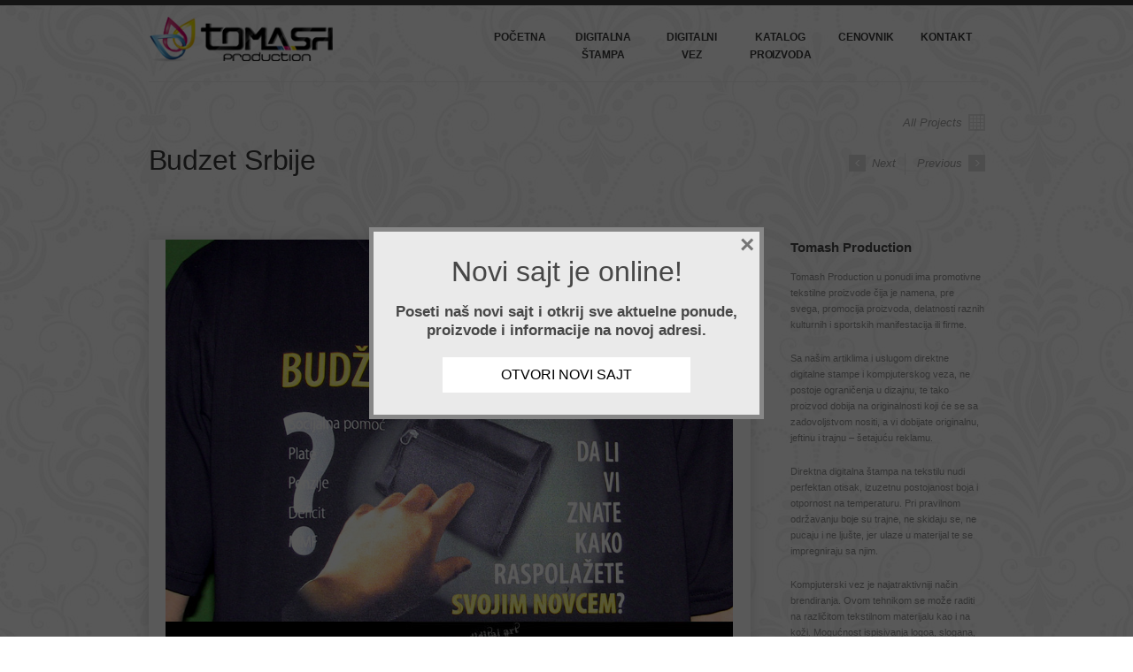

--- FILE ---
content_type: text/html; charset=UTF-8
request_url: http://tomashpro.com/stampa-majica/slike-na-majicama-beograd/
body_size: 20392
content:
<!DOCTYPE html>

<!--[if IE 7]>                  <html class="ie7 no-js"  lang="en-US" prefix="og: http://ogp.me/ns#"     <![endif]-->
<!--[if lte IE 8]>              <html class="ie8 no-js"  lang="en-US" prefix="og: http://ogp.me/ns#"     <![endif]-->
<!--[if (gte IE 9)|!(IE)]><!--> <html class="not-ie no-js" lang="en-US" prefix="og: http://ogp.me/ns#">  <!--<![endif]-->
<head>
	<meta charset="UTF-8">
	<meta http-equiv="X-UA-Compatible" content="IE=edge,chrome=1">
	<meta name="viewport" content="width=device-width, initial-scale=1, maximum-scale=1">
	
	<title>Slike na majicama Beograd - Tomash Production</title>

			<link rel="icon" type="image/png" href="http://tomashpro.com/wp-content/uploads/2012/04/tomashlogo2fav.png">
	
	<link rel="profile" href="http://gmpg.org/xfn/11" />
	<link rel="pingback" href="http://tomashpro.com/xmlrpc.php" />

	
<!-- This site is optimized with the Yoast WordPress SEO plugin v1.7.4 - https://yoast.com/wordpress/plugins/seo/ -->
<meta name="description" content="Slike na majicama Beograd - Tomash Production"/>
<link rel="canonical" href="http://tomashpro.com/stampa-majica/slike-na-majicama-beograd/" />
<meta property="og:locale" content="en_US" />
<meta property="og:type" content="article" />
<meta property="og:title" content="Slike na majicama Beograd - Tomash Production" />
<meta property="og:description" content="Slike na majicama Beograd - Tomash Production" />
<meta property="og:url" content="http://tomashpro.com/stampa-majica/slike-na-majicama-beograd/" />
<meta property="og:site_name" content="Tomash Production Beograd - Stampa i vez na tekstilu Beograd" />
<meta property="og:image" content="http://tomashpro.com/wp-content/uploads/2014/06/31.jpg" />
<!-- / Yoast WordPress SEO plugin. -->

<link rel="alternate" type="application/rss+xml" title="Tomash Production Beograd - Stampa i vez na tekstilu Beograd &raquo; Feed" href="http://tomashpro.com/feed/" />
<link rel="alternate" type="application/rss+xml" title="Tomash Production Beograd - Stampa i vez na tekstilu Beograd &raquo; Comments Feed" href="http://tomashpro.com/comments/feed/" />
<link rel='stylesheet' id='wpstatistics-css-css'  href='http://tomashpro.com/wp-content/plugins/wp-statistics/assets/css/frontend.css?ver=12.3.6.4' type='text/css' media='all' />
<link rel='stylesheet' id='boxzilla-css'  href='http://tomashpro.com/wp-content/plugins/boxzilla/assets/css/styles.css?ver=3.4.5' type='text/css' media='all' />
<link rel='stylesheet' id='ss-theme-styles-css'  href='http://tomashpro.com/wp-content/themes/smartstart/style.css?ver=3.9.40' type='text/css' media='all' />
<link rel='stylesheet' id='fancybox-css'  href='http://tomashpro.com/wp-content/themes/smartstart/css/jquery.fancybox.min.css?ver=3.9.40' type='text/css' media='all' />
<link rel='stylesheet' id='video-js-css'  href='http://tomashpro.com/wp-content/themes/smartstart/css/video-js.min.css?ver=3.9.40' type='text/css' media='all' />
<link rel='stylesheet' id='audioplayerv1-css'  href='http://tomashpro.com/wp-content/themes/smartstart/css/audioplayerv1.min.css?ver=3.9.40' type='text/css' media='all' />
<script type='text/javascript' src='http://ajax.googleapis.com/ajax/libs/jquery/1.7.1/jquery.min.js?ver=1.7.2'></script>
<script type='text/javascript' src='http://maps.google.com/maps/api/js?sensor=false&#038;ver=3.9.40'></script>
<script type='text/javascript' src='http://tomashpro.com/wp-content/themes/smartstart/js/modernizr.custom.js?ver=3.9.40'></script>
<script type='text/javascript' src='http://tomashpro.com/wp-content/themes/smartstart/js/video-js.min.js?ver=3.9.40'></script>
<link rel="EditURI" type="application/rsd+xml" title="RSD" href="http://tomashpro.com/xmlrpc.php?rsd" />
<link rel="wlwmanifest" type="application/wlwmanifest+xml" href="http://tomashpro.com/wp-includes/wlwmanifest.xml" /> 
<link rel='shortlink' href='http://tomashpro.com/?p=878' />
<link rel="icon" href="http://tomashpro.com/wp-content/uploads/2014/07/Tomash-ICON1.png" type="image/x-icon" /><!-- start Simple Custom CSS and JS -->
<script type="text/javascript">
/* Default comment here */ 
</script>
<!-- end Simple Custom CSS and JS -->
<!-- start Simple Custom CSS and JS -->
<style type="text/css">
#main-nav li { max-width: 100px!important;
 }
#main-nav a { height:61px;
padding:26px 15px 0px;}
#wpcf7-f3024-p3013-o1 { color:#000;}
</style>
<!-- end Simple Custom CSS and JS -->
<link media="screen" type="text/css" rel="stylesheet" href="http://tomashpro.com/wp-content/plugins/wp-gmappity-easy-google-maps/styles/wpgmappity-post-styles.css" />
<style>
/* Main styles */
body {
	color: #909090;
	font: normal 11px/1.7 "Lucida Sans", "Lucida Grande", "Lucida Sans Unicode", sans-serif;
}

::-moz-selection { background: #f15a23; color: #ffffff; text-shadow: none; }
::selection { background: #f15a23; color: #ffffff; text-shadow: none; }

/* Background (hex) */
body { background: #ffffff url(http://tomashpro.com/wp-content/uploads/2012/04/stampanje-majica-stampa-dukseva3.jpg) no-repeat top center fixed; }

.ss-slider, .ss-slider .slide-images-container,
.ss-slider .slide-bg-image, .ss-slider .buttons-container,
.projects-carousel img, #portfolio-items article img,
.comment .avatar,
.not-ie #footer:before { background-color: #ffffff; }

@media only screen and (max-width: 767px) { .ss-slider.fully-loaded, .ss-slider.fully-loaded .slide-images-container { background-color: #ffffff; } }

/* Background (rgb) */
.single-image .zoom, .image-gallery .zoom, .iframe .zoom,
.no-js .single-image:before, .no-js .image-gallery:before, .no-js .iframe:before {
	background: rgb(255,255,255);
	background: rgba(255,255,255, 0.4);
}

/* Main heading font*/
h1, h2, h3, h4, h5, h6,
.button, input[type="submit"], input[type="reset"], button,
.dropcap,
label, input, textarea, select,
th,
#main-nav a,
.ss-slider .slide-button h5,
.projects-carousel, #portfolio-items,
.entry-meta { font-family:  "Lucida Sans", "Lucida Grande", "Lucida Sans Unicode", sans-serif; }

#main-nav ul ul a, .entry-form label { font-family: "Lucida Sans", "Lucida Grande", "Lucida Sans Unicode", sans-serif; }

@media only screen and (max-width: 959px) { .extended-pricing-table .features li:before { font-family:  "Lucida Sans", "Lucida Grande", "Lucida Sans Unicode", sans-serif; } }

/* Blockquote font */
blockquote { font-family:  "Lucida Sans", "Lucida Grande", "Lucida Sans Unicode", sans-serif; }

/* Color scheme (hex) */
.button, input[type="submit"], input[type="reset"], button,
.not-ie #main-nav .current_page_item:after, .not-ie #main-nav .current-menu-item:after, .not-ie #main-nav .current_page_parent:after,
.not-ie #main-nav .current_page_ancestor:after, .not-ie #main-nav .current-menu-ancestor:after,
#main-nav ul ul a:hover, #main-nav ul ul .hover > a,
#main-nav ul ul .current_page_item > a, #main-nav ul ul .current_page_item > a:hover,
#main-nav ul ul .current_page_parent > a, #main-nav ul ul .current_page_parent > a:hover,
#main-nav ul ul .current-menu-item > a, #main-nav ul ul .current-menu-item > a:hover,
#main-nav ul ul .current_page_ancestor > a, #main-nav ul ul .current-menu-ancestor > a:hover,
.ss-slider .active-slide-bar,
.not-ie .projects-carousel a:hover:after, #portfolio-items > article:hover:after,
.not-ie .team-member:hover:after,
#portfolio-items-filter a { background: #f15a23; }

a:hover, a > *:hover,
.button.no-bg:hover,
#main-nav a:hover, #main-nav .hover > a,
#main-nav .current_page_item > a, #main-nav .current-menu-item > a, #main-nav .current_page_parent > a,
#main-nav .current_page_ancestor > a, #main-nav .current-menu-ancestor > a,
.acc-trigger a:hover, .acc-trigger.active a, .acc-trigger.active a:hover,
.tabs-nav li a:hover, .tabs-nav li.active a,
.ss-slider .slide-button:hover, .ss-slider.fully-loaded .slide-button.active,
.ss-slider.fully-loaded .slide-button.active h5,
.ss-slider .slide-content a,
.projects-carousel a:hover .title, #portfolio-items > article:hover .title,
.entry-meta a:hover, .entry-meta a:hover time,
a:hover > .post-format,
.comment .author a:hover,
.comment .date a:hover, .comment .date a:hover time,
.pagination a:hover, .comments-pagination a:hover,
.single-portfolio .page-header a:hover,
.widget li a:hover,
.widget_nav_menu .current_page_item > a, .widget_nav_menu .current-menu-item > a,
#sidebar .tweets-feed li a, #footer .tweets-feed li a,
#footer a:hover, #footer-bottom a:hover  { color: #f15a23; }

.button:hover .arrow,
#back-to-top:hover, .touch-device #back-to-top:active,
.jcarousel-next:hover, .jcarousel-next:focus, .jcarousel-next:active,
.jcarousel-prev:hover, .jcarousel-prev:focus, .jcarousel-prev:active,
.not-ie .projects-carousel a:hover:after, .not-ie #portfolio-items > article:hover:after,
a:hover > .post-format { background-color: #f15a23; }

#main-nav a:hover, #main-nav .hover > a,
#main-nav .current_page_item > a, #main-nav .current-menu-item > a, #main-nav .current_page_parent > a,
#main-nav .current_page_ancestor > a, #main-nav .current-menu-ancestor > a,
.projects-carousel a:hover, #portfolio-items > article:hover,
.team-member:hover  { border-bottom-color: #f15a23; }

#main-nav a:hover, #main-nav .hover > a,
#main-nav .current_page_item > a, #main-nav .current-menu-item > a, #main-nav .current_page_parent > a,
#main-nav .current_page_ancestor > a, #main-nav .current-menu-ancestor > a,
.tabs-nav li.active a { border-top-color: #f15a23; }

@media only screen and (max-width: 959px) { .ss-slider.fully-loaded .slide-button.active { border-top-color: #f15a23; } }
@media only screen and (max-width: 767px) { #main-nav > ul > .current:last-child a { border-bottom-color: #f15a23; } }

/* Color scheme (rgb) */
.image-gallery-slider-nav a, .ss-slider .pagination-container a {
		background-color: rgba(241,90,35, 0.6);}

.image-gallery-slider-nav a:hover, .image-gallery-slider-nav a:active,
.ss-slider .pagination-container a:hover, .ss-slider.show-content-onhover:hover .pagination-container a:hover {
		background-color: rgba(241,90,35, 1);}

@media only screen and (max-width: 767px) {
	.ss-slider .pagination-container a, .ss-slider .pagination-container a:hover {
				background-color: rgba(241,90,35, 0.6);	}
}

body.home {
    background-image: url("http://tomashpro.com/wp-content/uploads/2012/04/stampanje-majica-stampa-dukseva3.jpg");
    background-position: top center;
    background-size: cover;
}
</style>

		
<script>
_V_.options.flash.swf = 'http://tomashpro.com/wp-content/themes/smartstart/js/video-js.swf';
</script>

		<script>(()=>{var o=[],i={};["on","off","toggle","show"].forEach((l=>{i[l]=function(){o.push([l,arguments])}})),window.Boxzilla=i,window.boxzilla_queue=o})();</script></head>

<body class="single single-portfolio postid-878">


<header id="header" class="container clearfix">

	<a href="http://tomashpro.com/" id="logo" title="Tomash Production Beograd &#8211; Stampa i vez na tekstilu Beograd">
					<img src="http://tomashpro.com/wp-content/uploads/2012/04/tomashlogo22.png" alt="Tomash Production Beograd &#8211; Stampa i vez na tekstilu Beograd">
			</a>

	<nav id="main-nav">
		
		<ul id="menu-menu" class="menu"><li id="menu-item-368" class="menu-item menu-item-type-post_type menu-item-object-page menu-item-368"><a href="http://tomashpro.com/">Početna</a></li>
<li id="menu-item-370" class="menu-item menu-item-type-post_type menu-item-object-page menu-item-370"><a href="http://tomashpro.com/digitalna-stampa-na-majicama/">Digitalna štampa</a></li>
<li id="menu-item-369" class="menu-item menu-item-type-post_type menu-item-object-page menu-item-369"><a href="http://tomashpro.com/kompjuterski-vez-na-tekstilu/">Digitalni vez</a></li>
<li id="menu-item-3339" class="menu-item menu-item-type-custom menu-item-object-custom menu-item-3339"><a href="http://tomashpro.com/wp-content/uploads/2025/08/tomash-katalog.pdf">Katalog proizvoda</a></li>
<li id="menu-item-3329" class="menu-item menu-item-type-custom menu-item-object-custom menu-item-3329"><a href="https://tomashpro.com/cenovnik/">Cenovnik</a></li>
<li id="menu-item-384" class="menu-item menu-item-type-post_type menu-item-object-page menu-item-384"><a href="http://tomashpro.com/kontakt/">Kontakt</a></li>
</ul>
	</nav><!-- end #main-nav -->

<script>
  (function(i,s,o,g,r,a,m){i['GoogleAnalyticsObject']=r;i[r]=i[r]||function(){
  (i[r].q=i[r].q||[]).push(arguments)},i[r].l=1*new Date();a=s.createElement(o),
  m=s.getElementsByTagName(o)[0];a.async=1;a.src=g;m.parentNode.insertBefore(a,m)
  })(window,document,'script','//www.google-analytics.com/analytics.js','ga');

  ga('create', 'UA-70103130-2', 'auto');
  ga('send', 'pageview');

</script>

</header><!-- end #header -->




<section id="content" class="clearfix ">

	<div class="container">

		<header class="page-header">

			<h1 class="page-title align-left">Budzet Srbije</h1>
			
			<a href="http://tomashpro.com/stampa-majica/slike-na-majicama-beograd/" class="button no-bg medium align-right">
				All Projects <img src="http://tomashpro.com/wp-content/themes/smartstart/images/icon-grid.png" alt="" class="icon">
			</a>

			<hr />

			<h2 class="project-title">Budzet Srbije</h2>
			
			
			<ul class="portfolio-pagination">

									<li class="next"><a rel="next" href="http://tomashpro.com/stampa-majica/peskiri-sa-stampom/" class="button medium no-bg"><span class="arrow left">&raquo;</span> Next</a></li>
				
									<li class="prev"><a rel="prev" href="http://tomashpro.com/stampa-majica/jednobojne-majice-sa-kragnom/" class="button medium no-bg">Previous  <span class="arrow">&raquo;</span></a></li>
				
			</ul><!-- end .portfolio-pagination -->

		</header><!-- end .page-header -->

		
			<section id="main">
				
				<div class="image-gallery-slider "><ul data-effect="fixedScrollHorz" data-speed="600" data-timeout="0" data-mode=""><li><a href="http://tomashpro.com/wp-content/uploads/2014/06/31.jpg" class="image-gallery" rel="single-project-878" title=""><img src="http://tomashpro.com/wp-content/uploads/2014/06/31.jpg" alt=""></a></li></ul></div><!-- end .image-gallery-slider -->		
			</section><!-- end #main -->

			<aside id="sidebar">

				
					<h4>Tomash Production</h4>
<p>Tomash Production u ponudi ima promotivne tekstilne proizvode čija je namena, pre svega, promocija proizvoda, delatnosti raznih kulturnih i sportskih manifestacija ili firme.</p>
<p>Sa našim artiklima i uslugom direktne digitalne stampe i kompjuterskog veza, ne postoje ograničenja u dizajnu, te tako proizvod dobija na originalnosti koji će se sa zadovoljstvom nositi, a vi dobijate originalnu, jeftinu i trajnu – šetajuću reklamu.</p>
<p>Direktna digitalna štampa na tekstilu nudi perfektan otisak, izuzetnu postojanost boja i otpornost na temperaturu. Pri pravilnom održavanju boje su trajne, ne skidaju se, ne pucaju i ne ljušte, jer ulaze u materijal te se impregniraju sa njim.</p>
<p>Kompjuterski vez je najatraktivniji način brendiranja. Ovom tehnikom se može raditi na različitom tekstilnom materijalu kao i na koži. Mogućnost ispisivanja logoa, slogana, amblema, učinila je vez zanimljivim za promotivnu industriju.</p>
<p>&nbsp;</p>
<p><a href="http://tomashpro.com/wp-content/uploads/2014/06/Tomash_Production_Katalog20141.pdf" target="_blank">Katalog proizvoda 2014</a></p>
<p>&nbsp;</p>
<p>&nbsp;</p>
<p>&nbsp;</p>
<p>slike na majicama beograd</p>
					
					<p></p>

										
			</aside><!-- end #sidebar -->

		
				
	</div><!-- end .container -->

</section><!-- end #content -->


	<footer id="footer" class="clearfix">

		<div class="container">

			<div class="three-fourth">

				<div id="text-6" class="widget widget_text">			<div class="textwidget"><div class="leftFooterPages"><a href="http://tomashpro.com/">POČETNA</a>|<a href="http://tomashpro.com/digitalna-stampa-na-majicama/">DIGITALNA ŠTAMPA</a>|<a href="http://tomashpro.com/kompjuterski-vez-na-tekstilu/">DIGITALNI VEZ</a>|<a href="http://tomashpro.com/katalog/">PROIZVODNJA</a>|<a href="http://tomashpro.com/kontakt/">KONTAKT</a></div>
<div class="leftFooterAddress"><div><img src="http://tomashpro.com/wp-content/uploads/2014/06/home.png">Juga Grizelja 17a, Altina, Zemun</div><div><img src="http://tomashpro.com/wp-content/uploads/2014/06/mobile_phone.png">069 151 34 98</div><div><img src="http://tomashpro.com/wp-content/uploads/2014/06/mail.png">studio@tomashpro.com</div></div></div>
		</div>				
			</div><!-- end .three-fourth -->

			<div class="one-fourth last">

				<div id="text-7" class="widget widget_text">			<div class="textwidget"><div class="footerRightSocial"><a href="https://www.facebook.com/tomash.production" target="_blank"><img src="http://tomashpro.com/wp-content/uploads/2014/06/facebook-icon.png"></a><a href="http://www.youtube.com/user/tomashproduction" target="_blank"><img src="http://tomashpro.com/wp-content/uploads/2014/06/youtube-icon.png"></a><a href="https://www.instagram.com/tomashpro_beograd" target="_blank"><img src="https://tomashpro.com/wp-content/uploads/2015/03/tomashinstagram.png"></a></div></div>
		</div>
			</div><!-- end .one-fourth.last -->
			
		</div><!-- end .container -->

	</footer><!-- end #footer -->



<div style="display: none;"><div id="boxzilla-box-3343-content"><h1 style="text-align: center;">Novi sajt je online!</h1>
<h3 style="text-align: center;">Poseti naš novi sajt i otkrij sve aktuelne ponude,<br />
proizvode i informacije na novoj adresi.<br />
<a href="http://tomashpro.rs"><button style="font-size: 16px; background: #fff; color: #000; margin-top: 20px; width: 280px; height: 40px;">Otvori novi sajt</button></a></h3>
</div></div><script type='text/javascript' src='http://tomashpro.com/wp-content/plugins/contact-form-7/includes/js/jquery.form.min.js?ver=3.50.0-2014.02.05'></script>
<script type='text/javascript'>
/* <![CDATA[ */
var _wpcf7 = {"loaderUrl":"http:\/\/tomashpro.com\/wp-content\/themes\/smartstart\/images\/loader.gif","sending":"Sending ..."};
/* ]]> */
</script>
<script type='text/javascript' src='http://tomashpro.com/wp-content/plugins/contact-form-7/includes/js/scripts.js?ver=3.8.1'></script>
<script type='text/javascript'>
/* <![CDATA[ */
var boxzilla_options = {"testMode":"","boxes":[{"id":3343,"icon":"&times;","content":"","css":{"background_color":"#eaeaea","color":"#020202","width":800,"border_color":"#878787","border_width":5,"border_style":"solid","position":"center"},"trigger":{"method":"time_on_page","value":"0"},"animation":"slide","cookie":{"triggered":0,"dismissed":0},"rehide":false,"position":"center","screenWidthCondition":null,"closable":true,"post":{"id":3343,"title":"Novi sajt je online!","slug":"novi-sajt-je-online"}}]};
/* ]]> */
</script>
<script type='text/javascript' src='http://tomashpro.com/wp-content/plugins/boxzilla/assets/js/script.js?ver=3.4.5'></script>
<script type='text/javascript' src='http://tomashpro.com/wp-includes/js/jquery/ui/jquery.ui.widget.min.js?ver=1.10.4'></script>
<script type='text/javascript' src='http://tomashpro.com/wp-content/themes/smartstart/js/respond.min.js?ver=3.9.40'></script>
<script type='text/javascript' src='http://tomashpro.com/wp-content/themes/smartstart/js/jquery.easing-1.3.min.js?ver=3.9.40'></script>
<script type='text/javascript' src='http://tomashpro.com/wp-content/themes/smartstart/js/jquery.fancybox.pack.js?ver=3.9.40'></script>
<script type='text/javascript' src='http://tomashpro.com/wp-content/themes/smartstart/js/jquery.cycle.all.min.js?ver=3.9.40'></script>
<script type='text/javascript' src='http://tomashpro.com/wp-content/themes/smartstart/js/jquery.smartStartSlider.min.js?ver=3.9.40'></script>
<script type='text/javascript' src='http://tomashpro.com/wp-content/themes/smartstart/js/jquery.isotope.min.js?ver=3.9.40'></script>
<script type='text/javascript' src='http://tomashpro.com/wp-content/themes/smartstart/js/jquery.jcarousel.min.js?ver=3.9.40'></script>
<script type='text/javascript' src='http://tomashpro.com/wp-content/themes/smartstart/js/audioplayerv1.min.js?ver=3.9.40'></script>
<script type='text/javascript' src='http://tomashpro.com/wp-content/themes/smartstart/js/jquery.touchSwipe.min.js?ver=3.9.40'></script>
<script type='text/javascript' src='http://tomashpro.com/wp-content/themes/smartstart/js/custom.js?ver=3.9.40'></script>


</body>
</html>

--- FILE ---
content_type: text/css
request_url: http://tomashpro.com/wp-content/themes/smartstart/style.css?ver=3.9.40
body_size: 122670
content:
/*
	Theme Name: SmartStart WP - Responsive HTML5 Theme
	Theme URI: http://themeforest.net/user/smuliii/?ref=smuliii
	Description: SmartStart is a simple and clean but still professional template suitable for any business or portfolio, and it's created by using the latest HTML5 and CSS3 techniques.
	Author: Samuli Saarinen
	Author URI: http://www.samuli.me/
	License: GNU General Public License version 3.0
	License URI: http://www.gnu.org/licenses/gpl-3.0.html
	Version: 1.08
*/

/* ---------------------------------------------------------------------- */
/*	Reset & Clearfix (http://meyerweb.com/eric/tools/css/reset/)
/* ---------------------------------------------------------------------- */

html,body,div,span,applet,object,iframe,h1,h2,h3,h4,h5,h6,p,blockquote,pre,a,abbr,and,address,cite,code,del,dfn,em,img,ins,kbd,q,s,samp,small,strike,strong,sub,sup,tt,var,b,u,i,dl,dt,dd,ol,ul,li,fieldset,form,label,legend,table,caption,tbody,tfoot,thead,tr,th,td,article,aside,canvas,details,embed,figure,figcaption,footer,header,hgroup,menu,nav,output,ruby,section,summary,time,mark,audio,video,input,textarea,select{background:transparent;border:0;font-size:100%;margin:0;outline:0;padding:0;vertical-align:baseline}article,aside,details,figcaption,figure,footer,header,hgroup,menu,nav,section{display:block}body{line-height:1}abbr[title],dfn[title]{border-bottom:1px dotted;cursor:help}blockquote,q{quotes:none}blockquote:before,blockquote:after,q:before,q:after{content:none}del{text-decoration:line-through}hr{background:transparent;border:0;clear:both;color:transparent;height:1px;margin:0;padding:0}mark{background-color:#ffffb3;font-style:italic}input,select{vertical-align:middle}ins{background-color:red;color:white;text-decoration:none}ol,ul{list-style:none}table{border-collapse:collapse;border-spacing:0}

/* Clearfix */
.clear{clear:both;display:block;height:0;overflow:hidden;visibility:hidden;width:0}.clearfix:after{clear:both;content:' ';display:block;font-size:0;height:0;line-height:0;visibility:hidden;width:0}* html .clearfix,:first-child+html .clearfix{zoom:1}

/* Some basic settings */

h1, h1 .button { font-size: 32px; }
h2, h2 .button { font-size: 28px; }
h3, h3 .button { font-size: 17px; }
h4, h4 .button { font-size: 15px; }
h5, h5 .button { font-size: 14px; }
h6, h6 .button { font-size: 12px; }
small { font-size: 10px; }
ol { list-style: decimal; }
ul { list-style: disc; }
li { margin-left: 30px; }
img { margin-bottom: 5px; }
dl,hr,h1,h2,h3,h4,h5,h6,ol,ul,pre,table,address,fieldset,blockquote,article,p { margin-bottom: 20px; }

/* ---------------------------------------------------------------------- */
/*	Basic Elements & Classes
/* ---------------------------------------------------------------------- */

body {
	background: #fff;
	border-top: 6px solid #3a3a3a;
	color: #909090;
	font: 11px/1.7 'Lucida Sans Unicode', 'Lucida Grande', sans-serif;
	-webkit-font-smoothing: antialiased; /* Fix for webkit rendering */
	-webkit-text-size-adjust: 100%;
}

::-moz-selection { background: #f15a23; color: #fff; text-shadow: none; }
::selection { background: #f15a23; color: #fff; text-shadow: none; }

h1, h2, h3, h4, h5, h6 {
	color: #474747;
	font-weight: 400;
	line-height: 1.25;
	margin-bottom: 15px;
}

h3, h4, h5 { font-weight: 600; }

a, a > * {
	color: #3a3a3a;
	text-decoration: none;
	-webkit-transition: background-color .2s ease, border .2s ease, color .2s ease, opacity .2s ease-in-out;
	   -moz-transition: background-color .2s ease, border .2s ease, color .2s ease, opacity .2s ease-in-out;
	    -ms-transition: background-color .2s ease, border .2s ease, color .2s ease, opacity .2s ease-in-out;
	     -o-transition: background-color .2s ease, border .2s ease, color .2s ease, opacity .2s ease-in-out;
	        transition: background-color .2s ease, border .2s ease, color .2s ease, opacity .2s ease-in-out;
}

a:hover, a > *:hover { color: #f15a23; }

hr {
	color: #efefef;
	margin: 5px 0 25px;
}

	hr.dotted { border-style: dotted; }

	p + hr { margin: 25px 0 20px; }

blockquote {
	background: #f8f8f8 url(images/quote.png) no-repeat 17px 21px;
	font-style: italic;
	font-size: 15px;
	line-height: 1.6;
	padding: 20px 20px 20px 55px;
}

	blockquote.simple {
		background: none;
		border-left: 2px solid #ddd;
		color: #bbb;
		font-size: 13px;
		margin: 0;
		padding: 0 0 0 10px;
	}

	blockquote p:last-of-type { margin-bottom: 0; }

	blockquote small { font-size: 12px; }
.opis{
	font-family: Tahoma;
	font-size: 18px;
	color: #6E6E6E;
	line-height: 25px;
	font-weight: normal;
}
.leftFooterPages a{
	padding: 3px 7px;
	font-size: 11px;
}
.leftFooterPages{
	border-bottom: 1px solid #6E6E6E;
	padding-bottom: 10px;
}

.leftFooterAddress div{
	display: inline-block;
	margin: 10px 10px 0px 5px;
	font-size: 12px;
}
.leftFooterAddress div img{
	width:20px;
	height: 20px;
	vertical-align: middle;
	margin-right: 5px;
}
.footerRightSocial{
	margin: 5px 0px 0px 25px;
}
.footerRightSocial img{
	width: 50px;
	height: 50px;
	margin: 0px 10px 0px 0px;
}
.contactInfo{
	font-size: 15px;
}
.button, input[type="submit"], input[type="reset"], button {
	background: #f15a23;
	border: none;
	color: #fff;
	cursor: pointer;	
	font-weight: 400;
	height: auto;
	overflow: visible;
	padding: 7px 20px;
	-webkit-transition: background-color .2s ease;
	   -moz-transition: background-color .2s ease;
		-ms-transition: background-color .2s ease;
		 -o-transition: background-color .2s ease;
			transition: background-color .2s ease;
	width: auto;
}

	.button:hover, input[type="submit"]:hover, input[type="reset"]:hover, button:hover {
		background: #3a3a3a;
		color: #fff;
	}

.button {
	font-size: 12px;
	display: inline-block;
	padding: 5px 16px;
}

	.button.medium { font-size: 13px; }

	.button.large { font-size: 15px; }

	.button.no-bg {
		background: none;
		color: #3a3a3a;
		padding: 0;
	}

		.button.no-bg:hover, #footer .button.no-bg:hover {
			background: none;
			color: #f15a23;
		}

	.button .icon, .button .arrow {
		color: transparent;
		cursor: pointer;
		display: inline-block;
		font: 0/0 a;
		height: 19px;
		margin: -3px 0 0 3px;
		text-shadow: none;
		vertical-align: middle;
		width: 19px;
	}

	.ie7 .button .icon, .ie7 .button .arrow { display: inline; }

	.button .arrow { background: #ddd url(images/button-arrows.png) no-repeat 0 0; }

	.button .icon.left, .button .arrow.left {
		margin-left: 0;
		margin-right: 3px;
	}

	.button .arrow.left { background-position: 0 -19px; }

		.button:hover .arrow { background-color: #f15a23; }

.dropcap {
	background: #eaeaea;
	color: #777;
	display: inline-block;
	float: left;
	font-size: 23px;
	font-weight: 600;
	height: 36px;
	line-height: 36px;
	margin: 0 7px 0 0;
	text-align: center;
	width: 36px;
}

	.dropcap.dark {
		background: #3a3a3a;
		color: #fff;
	}
.katalogDugme{
	padding: 10px 20px;
	background: #2E2E2E;
	font-size: 14px;
	font-weight: bold;
	color: white;
	border-radius: 2px;
}
.allProducts{
	display: inline-block;
}
.allProducts h3{
	font-size: 57px;
	margin-top: -15px;
}
.allProducts h4{
	font-size: 22px;
	margin-left: 370px;
	margin-top: -25px;
	padding-bottom: 50px;
}
.product{
	width: 200px;
	display: inline-block;
	margin: 5px 5px 30px 5px;
	border: 5px solid #D8D8D8;
}
.product p{
	text-align: center;
	font-size: 14px;
	font-weight: bold;
	line-height: 18px;
	color: black;
	padding: 0 !important;
	margin: 0 !important;
}
.product p a{
	color: #6E6E6E;
}

.infobox {
	background: #fbfbfb;
	border: 1px solid #efefef;
	margin: 0 0 20px;
	padding: 25px;
}

	.infobox .one-half { width: 434px; }

	.infobox .one-third { width: 282px; }

		 .infobox .two-third { width: 586px; }

	.infobox .one-fourth { width: 207px; }

		.infobox .three-fourth { width: 661px; }

.single-image, .image-gallery, .iframe {
	cursor: pointer;
	margin-bottom: 5px;
}

.single-image.none, .image-gallery.none, .iframe.none,
.single-image.none img, .image-gallery.none img, .iframe.none img {
	display: inline;
	margin-bottom: 0;
	overflow: visible;
}
	
	.single-image.align-left, .image-gallery.align-left, .iframe.align-left { margin-bottom: 15px; margin-right: 15px; }
	.single-image.align-right, .image-gallery.align-right, .iframe.align-right { margin-bottom: 15px; margin-left: 15px; }

	.single-image img, .image-gallery img, .iframe img { margin-bottom: -5px; }

	.single-image .zoom, .image-gallery .zoom, .iframe .zoom {
		background: rgb(255, 255, 255);
		background: rgba(255, 255, 255, 0.4);
		color: transparent;
		display: block;
		font: 0/0 a;
		height: 0;
		left: 0;
		filter: alpha(opacity=0); 
		opacity: 0;
		position: absolute;
		text-shadow: none;
		top: 0;
		-webkit-transition: opacity .2s ease-in-out;
		   -moz-transition: opacity .2s ease-in-out;
			-ms-transition: opacity .2s ease-in-out;
			 -o-transition: opacity .2s ease-in-out;
				transition: opacity .2s ease-in-out;
		width: 0;
		z-index: 1;
	}

	.single-image .zoom:before, .image-gallery .zoom:before, .iframe .zoom:before {
		background: url(images/zoom.png) no-repeat;
		content: '';
		display: block;
		position: absolute;
		height: 58px;
		margin: -29px 0 0 -29px;
		left: 50%;
		top: 50%;
		width: 58px;
	}

	.single-image.video .zoom:before, .image-gallery.video .zoom:before, .iframe.video .zoom:before {
		background-image: url(images/zoom-video.png);
	}

	.single-image.link .zoom:before, .image-gallery.link .zoom:before, .iframe.link .zoom:before {
		background-image: url(images/zoom-link.png);
	}

	.single-image:hover .zoom, .image-gallery:hover .zoom, .iframe:hover .zoom {
		 filter: alpha(opacity=40);
		opacity: 1;
	}
	
/* ---------------------------------------------------------------------- */
/*	Generic Classes
/* ---------------------------------------------------------------------- */

.hidden, .wpcf7-display-none { display: none; }

.disabled { cursor: auto; }

.screenreader { clip: rect(1px 1px 1px 1px); clip: rect(1px, 1px, 1px, 1px); /* Fallback for old IE */ position: absolute; }

.align-center, .aligncenter { margin-left: auto; margin-right: auto; text-align: center; }

.align-left, .alignleft { float: left; }

	img.align-left, img.alignleft  { margin-bottom: 15px; margin-right: 15px; }

.align-right, .alignright { float: right; }

	img.align-right, img.alignright { margin-bottom: 15px; margin-left: 15px; }

/* Wordpress required classes */

.bypostauthor {}
.sticky {}
.wp-caption {}
.wp-caption-text {}
.gallery-caption {}

/* ---------------------------------------------------------------------- */
/*	Lists
/* ---------------------------------------------------------------------- */

.none > ul {
	list-style: none;
	margin: 0;
}

.dotted + .dotted:before {
	content:'';
	display: block;
	clear: both;
	border-bottom: 1px dotted #bdbdbd;
	margin: -15px 0 5px;
}

	.none li, .arrow li, .arrow-2 li, .circle li, .check li, .check-2 li, .star li, .plus li, .dash li {
		list-style: none;
		margin: 0;
		padding: 0 0 0 24px;
	}

	.none li { background: none; }

	.arrow li { background: url(images/list-arrow.png) no-repeat 5px 5px; }

	.arrow-2 li { background: url(images/list-arrow-2.png) no-repeat 2px 4px; }

	.circle li { background: url(images/list-circle.png) no-repeat 4px 5px; }

	.check li { background: url(images/list-check.png) no-repeat 3px 4px; }

	.check-2 li { background: url(images/list-check-2.png) no-repeat 0 4px; }

	.star li { background: url(images/list-star.png) no-repeat 0 1px; }

	.plus li { background: url(images/list-plus.png) no-repeat 3px 3px; }

	.dash li { background: url(images/list-dash.png) no-repeat 3px 8px; }

/* ---------------------------------------------------------------------- */
/*	Alert Boxes
/* ---------------------------------------------------------------------- */

.error, .success, .info, .notice, .wpcf7-response-output {
	display: block;
	padding: 10px 20px 10px 44px;
}

.error, .wpcf7-validation-errors, .wpcf7-mail-sent-ng, .wpcf7-spam-blocked {
	background: #f9e5e6 url(images/icon-box-error.png) no-repeat 10px 9px;
	border: 1px solid #f7c7c9;
	border-left-width: 4px;
	color: #b3696c;
}

.success, .wpcf7-mail-sent-ok {
	background: #e3ebc6 url(images/icon-box-success.png) no-repeat 12px 8px;
	border: 1px solid #c2d288;
	border-left-width: 4px;
	color: #8fa442;
}

.info {
	background: #d8ecf5 url(images/icon-box-info.png) no-repeat 10px 8px;
	border: 1px solid #9ac9df;
	border-left-width: 4px;
	color: #528da9;
}

.notice {
	background: #fcf7d9 url(images/icon-box-notice.png) no-repeat 10px 9px;
	border: 1px solid #f5dc7d;
	border-left-width: 4px;
	color: #c4a21b;
}

/* ---------------------------------------------------------------------- */
/*	Forms
/* ---------------------------------------------------------------------- */

label {
	cursor: pointer;
	display: block;
	margin: 0 0 5px;
}

input, textarea, select {
	-webkit-appearance: none; /* Fix for Mobile Safari */
	background-color: #f8f8f8;
	border: 1px solid #e8e8e8;
	-webkit-border-radius: 0;
	   -moz-border-radius: 0;
	        border-radius: 0;
	-webkit-box-shadow: none;
	   -moz-box-shadow: none;
			box-shadow: none;
	color: #8f8f8f;
	font-size: 12px;
	line-height: 1.5;
	padding: 5px 10px;
	border-radius: 0;
}

input, select {
	height: 30px;
	width: 200px;
}

textarea {
	padding: 10px;
	resize: both;
}
	
	input:hover, textarea:hover, select:hover { border-color: #dedede; }
	
	input:focus, textarea:focus, select:focus { border-color: #ccc; }

input[type="submit"], input[type="reset"], button {
	font-size: 13px;
	text-transform: uppercase;
}

	input[type="submit"].medium, input[type="reset"].medium, button.medium { font-size: 15px; }

	input[type="submit"].large, input[type="reset"].large, button.large { font-size: 17px; }

select, option {
	cursor: pointer;
	padding: 5px 7px;
}

input[type="checkbox"], input[type="radio"],
.wpcf7 input[type="checkbox"], .wpcf7 input[type="radio"] { width: 20px; }

/* Fix for Mobile Safari */
input[type="checkbox"] { -webkit-appearance: checkbox; }
input[type="radio"] { -webkit-appearance: radio; }

/* Chrome, Safari */
input::-webkit-input-placeholder, textarea::-webkit-input-placeholder { color: #b0b0b0; }

/* Firefox */
input:-moz-placeholder, textarea:-moz-placeholder { color: #b0b0b0; }

/* jQuery fallback */
input.placeholder, textarea.placeholder, .wpcf7 .watermark { color: #b0b0b0; }

/* ---------------------------------------------------------------------- */
/*	Tables
/* ---------------------------------------------------------------------- */

table { width: 100%; }

	tr, th, td { vertical-align: middle;  }

	tr { background: #f8f8f8; }

	tr:nth-child(odd) { background: #f0f0f0; }

		th, td { padding: 8px 10px; }

		th {
			background: #eaeaea;
			color: #777;
			font-weight: 600;
			text-align: left;
		}

		table.dark th {
			background-color: #3a3a3a;
			color: #fff;
		}

		td {
			border-left: 1px solid #fff;
			border-top: 1px solid #fff;
		}

		td:first-child { border-left: none; }

/* ---------------------------------------------------------------------- */
/*	Wrap
/* ---------------------------------------------------------------------- */

.container {
	margin: 0px auto 0px auto;
	position: relative;
	width: 945px;
}

	/* -------------------------------------------------- */
	/*	Columns
	/* -------------------------------------------------- */

	.one-half, .one-third, .two-third, .one-fourth, .three-fourth {
		float: left;
		margin-right: 20px;
	}

	.one-half.last, .one-third.last, .two-third.last, .one-fourth.last, .three-fourth.last { margin-right: 0px; }

	.one-half { width: 460px; }

	.one-third { width: 300px; }

		.two-third { width: 620px; }

	.one-fourth { width: 220px; }

		.three-fourth { width: 700px; }

/* ---------------------------------------------------------------------- */
/*	Header
/* ---------------------------------------------------------------------- */

#header {
	border-bottom: 1px solid #efefef;
	height: 86px;
	z-index: 97;
}

	#logo {
		float: left;
		height: 86px;
	}

		#logo h1 { padding: 18px 0; }

	/* -------------------------------------------------- */
	/*	Main Navigation
	/* -------------------------------------------------- */

	#main-nav { float: right; }

		#main-nav > ul,
		#main-nav .menu > ul { margin: -6px 0 0; }

			#main-nav li {
				list-style: none;
				float: left;
				margin: 0;
				position: relative;
			}

				#main-nav a {
					border-bottom: 1px solid transparent;
					border-top: 6px solid transparent;
					color: #3a3a3a;
					font-size: 12px;
					font-weight: 800;
					display: block;
					letter-spacing: -0.08px;
					padding: 26px 15px 40px;
					position: relative;
					text-align: center;
					text-transform: uppercase;
					z-index: 98;
				}

				.ie7 #main-nav a { padding: 33px 20px; }

				#main-nav a:after {
					color: #aeaeae;
					content: attr(data-description);
					font-size: 11px;
					font-style: italic;
					font-weight: 400;
					display: block;
					line-height: 0;
					margin: 3px 0 -3px;
					text-align: center;
					text-transform: lowercase;
				}

					#main-nav a:hover, #main-nav .hover > a,
					#main-nav .current_page_item > a, #main-nav .current-menu-item > a,
					#main-nav .current_page_parent > a,
					#main-nav .current_page_ancestor > a, #main-nav .current-menu-ancestor > a {
						border-bottom-color: #f15a23;
						border-top-color: #f15a23;
						color: #f15a23;
					}

					#main-nav a:hover, #main-nav .hover > a,
					#main-nav .current_page_item > a, #main-nav .current-menu-item > a,
					#main-nav .current_page_parent > a,
					#main-nav .current_page_ancestor > a, #main-nav .current-menu-ancestor > a { background: #f8f8f8; }

					.not-ie #main-nav .current_page_item:after, .not-ie #main-nav .current-menu-item:after,
					.not-ie #main-nav .current_page_parent:after,
					.not-ie #main-nav .current_page_ancestor:after, .not-ie #main-nav .current-menu-ancestor:after {
						background: #f15a23;
						bottom: -2.5px;
						content: '';
						left: 50%;
						display: block;
						height: 5px;
						margin: 0 0 0 -2.5px;
						-webkit-transform: rotate(45deg);
						   -moz-transform: rotate(45deg);
							-ms-transform: rotate(45deg);
							 -o-transform: rotate(45deg);
								transform: rotate(45deg);
						position: absolute;
						width: 5px;
					}

				/* Dropdown */

				.no-js #main-nav li:hover > ul {
					display: block;
					top: 92px;
				}

				#main-nav ul ul {
					background: #3a3a3a;
					-webkit-box-shadow: 2.5px 2.5px 5px rgba(0, 0, 0, .2);
					   -moz-box-shadow: 2.5px 2.5px 5px rgba(0, 0, 0, .2);
							box-shadow: 2.5px 2.5px 5px rgba(0, 0, 0, .2);
					display: none;
					left: 0;
					padding: 0;
					position: absolute;
					top: 92px;
					width: 200px;
					z-index: 99;
				}

					#main-nav ul ul li { float: none; }

						#main-nav ul ul a {
							border: 0;
							border-bottom: 1px solid #252525;
							border-top: 1px solid #4c4c4c;
							color: #fff;
							display: block;
							font-size: 11px;
							letter-spacing: 0;
							font-weight: 400;
							padding: 8px 20px !important;
							text-align: left;
							text-transform: none;
						}

							#main-nav ul ul a:hover, #main-nav ul ul .hover > a,
							#main-nav ul ul .current_page_item > a, #main-nav ul ul .current_page_item > a:hover,
							#main-nav ul ul .current_page_parent > a, #main-nav ul ul .current_page_parent > a:hover,
							#main-nav ul ul .current-menu-item > a, #main-nav ul ul .current-menu-item > a:hover,
							#main-nav ul ul .current_page_ancestor > a, #main-nav ul ul .current-menu-ancestor > a:hover {
								background: #f15a23;
								color: #fff;
							}

					.not-ie #main-nav ul ul .current_page_item:after, .not-ie #main-nav ul ul .current-menu-item:after,
					.not-ie #main-nav ul ul .current_page_parent:after,
					.not-ie #main-nav ul ul .current_page_ancestor:after, .not-ie #main-nav ul ul .current-menu-ancestor:after { display: none; }

				/* Sub Dropdown */

				#main-nav ul ul ul {
					left: 200px !important;
					top: 0 !important;
				}

		/* Responsive Nav */

		#main-nav .responsive-nav {
			background-image: url(images/responsive-nav-bg.png);
			background-position: center right;
			background-repeat: no-repeat;
			display: none;
			width: 100%;
		}

/* ---------------------------------------------------------------------- */
/*	Content
/* ---------------------------------------------------------------------- */

#content { padding-top: 40px; }

.ie7 #content { padding-top: 25px; }

	/* -------------------------------------------------- */
	/*	Page Header
	/* -------------------------------------------------- */

	.page-header {
		margin: -15px 0 40px;
	}

	.ie7 .page-header { margin-top: 0; }

		.slogan, .page-title, .page-description, .page-subdescription, .project-title {
			font-weight: 300;
			letter-spacing: -0.1px;
			margin-bottom: 0;
		}

		.page-title, .page-description, .page-subdescription, .project-title {
			font-size: 28px;
			margin-top: -10px;
			padding: 0 0 35px;
		}

		.slogan {
			font-size: 20px;
			margin-bottom: 40px;
		}

		.page-title { margin-top: 0; display: none;}

		.page-subdescription { font-size: 20px; }

		.project-title {
			margin-top: -15px;
			padding-bottom: 30px;
		}

		.page-description {
			font-size: 32px;
			font-weight: 400;
			padding: 0 0 40px;
		}

			.page-title ~ hr, .page-description ~ hr, .page-subdescription ~ hr, .project-title ~ hr {
				margin-top: 0;
			}

	.section-title {
		font-weight: 800;
		text-transform: uppercase;
	}

	/* -------------------------------------------------- */
	/*	Main
	/* -------------------------------------------------- */

	#main {
		float: left;
		margin: 0 40px 0 0;
		width: 680px;
	}

	.sidebar-left #main {
		float: right;
		margin-left: 40px;
		margin-right: 0;
	}
		
		/* ---------------------------------------- */
		/*	Columns
		/* ---------------------------------------- */

		#main .one-half { width: 330px; }

		#main .one-third { width: 213px; }

			#main .two-third { width: 447px; }

		#main .one-fourth { width: 155px; }

			#main .three-fourth { width: 505px; }

	/* -------------------------------------------------- */
	/*	Image Gallery Slider
	/* -------------------------------------------------- */
	
	.image-gallery-slider {
		position: relative;
		margin: 0 0 25px;
	}
	
		.image-gallery-slider > ul { margin: 0; }

			.image-gallery-slider > ul > li {
				background: #fff;
				display: none;
				list-style: none;
				margin: 0;
			}

			.no-js .image-gallery-slider > ul > li, .image-gallery-slider.disabled > ul > li {
				display: block;
				margin-bottom: 25px;
			}

			.image-gallery-slider > ul > li:first-child { display: block; }

			.image-gallery-slider a {
				display: block;
				margin: 0 auto;
			}

				.image-gallery-slider img, .image-gallery-slider img.entry-image {
					display: block;
					margin: 0 auto;
					max-width: 100%;
				}
		
	.image-gallery-slider-nav {}
		
		.image-gallery-slider-nav a {
			background: rgb(241, 90, 35) url(images/slider-arrows-medium.png) no-repeat 0 0; /* Fallback for old IE */
			filter: alpha(opacity=60); /* Fallback for old IE */
			background: rgba(241, 90, 35, 0.6) url(images/slider-arrows-medium.png) no-repeat 0 0;
			color: transparent;
			cursor: pointer;
			display: block;
			font: 0/0 a;
			height: 53px;
			margin: -26.5px 0 0;
			position: absolute;
			text-shadow: none;
			top: 50%;
			width: 25px;
			z-index: 999;
		}

		.image-gallery-slider-nav a.prev {
			background-position: -7px center;
			left: 0;
		}

		.image-gallery-slider-nav a.next {
			background-position: -46px center;
			right: 0;
		}

			.image-gallery-slider-nav a:hover, .image-gallery-slider-nav a:active {
				background-color: rgb(241, 90, 35);
				background-color: rgba(241, 90, 35, 1);
				filter: alpha(opacity=100); /* Fallback for old IE */
			}

	/* -------------------------------------------------- */
	/*	Widgets
	/* -------------------------------------------------- */

		/* ---------------------------------------- */
		/*	Accordion Content
		/* ---------------------------------------- */

			.acc-trigger {
				border-top: 1px dotted #ced8df;
				cursor: pointer;
				display: block;
				margin: 0;
			}

				.acc-trigger:last-of-type, .acc-container:last-of-type {
					border-bottom: 1px dotted #ced8df;
					margin-bottom: 20px;
				}

				.no-js .acc-trigger:last-of-type { border-bottom: none; }

			.acc-trigger a {
				background: url(images/accordion-content-buttons.png) no-repeat 20px 23px;
				display: block;
				color: #959393;
				outline: medium none;
				padding: 25px 20px 25px 55px;
				text-decoration: none;
				text-shadow: none;
			}

			h3.acc-trigger a, h4.acc-trigger a { background-position: 20px 24px; }

			h6.acc-trigger a { background-position: 20px 21px; }

				.acc-trigger a:hover { background-color: #f8f8f8; }

				.acc-trigger a:hover, .acc-trigger.active a, .acc-trigger.active a:hover { color: #f15a23; }

				.acc-trigger.active a:hover { background-color: transparent; }

				.acc-trigger.active { cursor: default; }

				.acc-trigger[data-mode=toggle].active, .acc-trigger[data-mode=toggle].active a { cursor: pointer; }

				.acc-trigger.active:last-of-type {
					border-bottom: none;
					margin-bottom: 0;
				}

				.acc-trigger.active a {
					background-position: 20px -88px;
					cursor: default;
				}

				h3.acc-trigger.active a, h4.acc-trigger.active a { background-position: 20px -87px; }

				h6.acc-trigger.active a { background-position: 20px -90px; }

			.acc-container .content { padding: 0 20px 25px 55px; }
			
				.acc-container .content .one-half { width: 422px; }

				.acc-container .content .one-third { width: 275px; }

					 .acc-container .content .two-third { width: 570px; }

				.acc-container .content .one-fourth { width: 201px; }

					.acc-container .content .three-fourth { width: 644px; }

			.js .acc-container { margin-top: -15px; }

		/* ---------------------------------------- */
		/*	Content Tabs
		/* ---------------------------------------- */

		.tabs-nav {
			list-style: none;
			margin: 0;
			overflow: hidden;
			padding: 0;
			width: 100%;
		}

			.tabs-nav li {
				float: left;
				line-height: 32px;
				margin: 0;
				overflow: hidden;
				padding: 0;
				position: relative;
			}

				.tabs-nav li.active { line-height: 31px; }

				.tabs-nav li a {
					background: #f8f8f8;
					border: 1px solid #eaeaea;
					border-bottom: 1px solid #eaeaea;
					border-left: none;
					color: #959393;
					display: block;
					letter-spacing: 0;
					outline: none;
					padding: 0 16px;
					text-decoration: none;
					text-shadow: 0 1px 0 #fff;
				}

				.tabs-nav li:first-child a { border-left: 1px solid #eaeaea; }

				.tabs-nav li a:hover { background: #f0f0f0; }

				.tabs-nav li a:hover, .tabs-nav li.active a { color: #f15a23; }
				
					.tabs-nav li.active a  {
						background: #fff;
						border-bottom: 2px solid #fff;
						border-top: 1px solid #f15a23;
					}

		.tabs-container {
			background: #fff;
			margin: -1px 0 20px;
			overflow: hidden;
			width: 100%;
		}

			.tab-content {
				border: 1px solid #eaeaea;
				padding: 20px;
			}
						
				.tab-content .one-half { width: 440px; }

				.tab-content .one-third { width: 286px; }

					 .tab-content .two-third { width: 594px; }

				.tab-content .one-fourth { width: 210px; }

					.tab-content .three-fourth { width: 670px; }

	/* -------------------------------------------------- */
	/*	Pricing Tables
	/* -------------------------------------------------- */

		.simple-pricing-table, .extended-pricing-table {
			height: 100%;
			margin: 0 0 40px;
			position: relative;
			text-align: center;
			width: 100%;
		}

			.simple-pricing-table .column, .extended-pricing-table .column {
				float: left;
				margin: 0;
				padding: 0;
				position: relative;
			}

				.simple-pricing-table .features, .extended-pricing-table .features {
					list-style: none;
					margin: 0;
				}

					.simple-pricing-table .features li, .extended-pricing-table .features li {
						display: block;
						margin: 0;
						position: relative
					}

				.simple-pricing-table .footer, .extended-pricing-table .footer { padding: 16px 20px; }

					.simple-pricing-table .footer .button, .extended-pricing-table .footer .button {
						background: #515151;
						font-size: 14px;
						font-weight: 600;
						text-transform: uppercase;
						padding: 9px 20px;
					}

		/* ---------------------------------------- */
		/*	Simple Pricing Table
		/* ---------------------------------------- */

		.simple-pricing-table.featured { margin-top: 50px; }

			.simple-pricing-table .column {
				background: #f6f6f6;
				border-bottom: 1px solid #ededed;
				border-left: 1px solid #fff;
				border-top: 1px solid #ededed;
				width: 938px;
			}

			.simple-pricing-table .column:first-child { border-left-color: #ededed; }

			.simple-pricing-table .column:last-child { border-right: 1px solid #ededed; }

			.simple-pricing-table.col2 .column { width: 468px; }
			.simple-pricing-table.col3 .column { width: 312px; }
			.simple-pricing-table.col4 .column { width: 233px; }
			.simple-pricing-table.col5 .column { width: 186px; }

			.simple-pricing-table .column.featured {
				background: #fff;
				border: 1px solid #ebebeb;
				-webkit-box-shadow: 0 0 20px rgba(0, 0, 0, .15);
				   -moz-box-shadow: 0 0 20px rgba(0, 0, 0, .15);
				        box-shadow: 0 0 20px rgba(0, 0, 0, .15);
				margin: -20px -1px 0;
				padding: 20px 5px 15px;
				z-index: 1;
				width: 928px;
			}

			.simple-pricing-table.col2.featured .column { width: 450px; }
			.simple-pricing-table.col3.featured .column { width: 299px; }
			.simple-pricing-table.col4.featured .column { width: 224px; }
			.simple-pricing-table.col5.featured .column { width: 179px; }

			.simple-pricing-table.col2 .column.featured { width: 478px; }
			.simple-pricing-table.col3 .column.featured { width: 329px; }
			.simple-pricing-table.col4 .column.featured { width: 254px; }
			.simple-pricing-table.col5 .column.featured { width: 209px; }

				.simple-pricing-table .header { padding: 15px 20px 20px; }

				.simple-pricing-table .featured .header { margin: -15px 0 0; }

					.simple-pricing-table .title {
						color: #414141;
						font-size: 24px;
						font-weight: 700;
						letter-spacing: -0.8px;
						margin: 0 0 5px;
					}

					.simple-pricing-table .price {
						color: #777;
						font-size: 18px;
						font-weight: 300;
						margin: 0 0 7px;
					}

						.simple-pricing-table .price span {
							color: #292929;
							font-weight: 700;
						}

						.simple-pricing-table .free .price span { color: #4a993e; }

						.simple-pricing-table .featured .price span { color: #f15a23; }

					.simple-pricing-table .description {
						color: #4b4b4b;
						font-size: 14px;
						margin: 0;
						font-weight: 400;
					}

						.simple-pricing-table .free .description { color: #44af33; }

						.simple-pricing-table .featured .description { color: #e38c11; }

					.simple-pricing-table .title + .description {
						margin-bottom: 5px;
						margin-top: 12px;
					}

				.simple-pricing-table .features { padding: 0 10px; }

					.simple-pricing-table .features li {
						border-top: 1px solid #ebebeb;
						padding: 5px 10px;
					}

				.simple-pricing-table .footer {
					background: #e5e5e5;
					margin: 1px 0 0;
				}

				.simple-pricing-table .featured .footer {
					background: #fff;
					margin-top: 11px;
				}

					.simple-pricing-table .featured .footer .button {
						background: #f15a23;
						font-size: 18px;
						padding: 11px 27px;
					}

					.simple-pricing-table .free .footer .button { background: #4a993e; }

						.simple-pricing-table .footer .button:hover { background: #f15a23; }

						.simple-pricing-table .free .footer .button:hover,
						.simple-pricing-table .featured .footer .button:hover { background: #515151; }

		/* ---------------------------------------- */
		/*	Extended Pricing Table
		/* ---------------------------------------- */

		.extended-pricing-table.featured { margin-top: 40px; }

			.extended-pricing-table .column { width: 740px; }

			.extended-pricing-table .features-list {
				text-align: left;
				width: 200px !important;
			}

			.extended-pricing-table.col2 .column { width: 370px; }
			.extended-pricing-table.col3 .column { width: 246px; }
			.extended-pricing-table.col4 .column { width: 185px; }
			.extended-pricing-table.col5 .column { width: 148px; }

			.extended-pricing-table .featured {
				-webkit-box-shadow: 0 0 20px rgba(0, 0, 0, .15);
				   -moz-box-shadow: 0 0 20px rgba(0, 0, 0, .15);
				        box-shadow: 0 0 20px rgba(0, 0, 0, .15);
				z-index: 1;
			}

				.extended-pricing-table .header {
					background: #3a3a3a;
					color: #fff;
					min-height: 110px;
				}

				.extended-pricing-table .features-list .header { background: none; }

				.extended-pricing-table .free .header { background: #4a993e; }

				.extended-pricing-table .featured .header {
					background: #f9612a;
					padding: 0 0 10px;
				}

				.ie7 .extended-pricing-table .featured .header { padding-bottom: 0; }

					.extended-pricing-table .title {
						background: #2c2c2c;
						color: #bbbbbb;
						font-size: 13px;
						font-weight: 400;
						margin: 0 0 7px;
						padding: 8px 15px;
						text-transform: uppercase;
					}

					.extended-pricing-table .free .title {
						background: #428937;
						color: #fff;
					}

					.extended-pricing-table .featured .title {
						background: #dd4913;
						color: #fff;
						font-size: 17px;
						font-weight: 600;
						margin-top: -10px;
						padding-bottom: 11px;
						padding-top: 10px;
						position: relative;
					}

					.extended-pricing-table .price {
						color: #999;
						font-size: 12px;
						font-weight: 400;
						margin: 0;
					}

					.extended-pricing-table .free .price { color: #9fcd98; }

					.extended-pricing-table .featured .price { color: #fab197; }

						.extended-pricing-table .price span {
							color: #fff;
							font-size: 30px;
							display: block;
						}

					.extended-pricing-table .featured .price span { font-weight: 600; }

				.extended-pricing-table .features { border-left: 1px solid #fff; }

				.extended-pricing-table .features-list .features { border-left: none; }

					.extended-pricing-table .features li {
						background: #f8f8f8;
						border-bottom: 1px solid #fff;
						padding: 8px 10px;
					}

					.extended-pricing-table .features li:before { content: ''; }

					.extended-pricing-table .featured .features li { background: #fff; }

					.extended-pricing-table .features li:first-child { border-top: 1px solid #fff; }

					.extended-pricing-table .features li:nth-child(even) { background: #f0f0f0; }

					.extended-pricing-table .featured .features li:nth-child(even) { background: #f6f6f6; }

					.extended-pricing-table .features li .check {
						background: url(images/icon-check-3.png) no-repeat center 2px;
						display: inline-block;
						height: 18px;
						text-indent: -9999px;
						width: 18px;
					}

					.ie7 .extended-pricing-table .features li .check {
						display: inline;
						font-size: 0;
						text-indent: 0;
					}

					.extended-pricing-table .free .features li .check { background-image: url(images/icon-check-3-green.png); }

				.extended-pricing-table .footer { background: #f8f8f8; }

				.extended-pricing-table .featured .footer { padding-bottom: 26px; }

				.extended-pricing-table .features-list .footer { background: none; }

					.extended-pricing-table .free .footer .button { background: #4a993e; }

					.extended-pricing-table .featured .footer .button { background: #f15a23; }

						.extended-pricing-table .footer .button:hover { background: #f15a23; }

						.extended-pricing-table .free .footer .button:hover,
						.extended-pricing-table .featured .footer .button:hover { background: #515151; }

	/* -------------------------------------------------- */
	/*	Back to Top
	/* -------------------------------------------------- */

	#back-to-top, .touch-device #back-to-top:hover {
		background: url(images/arrow-up-large.png) no-repeat center center;
		background-color: rgb(221, 221, 221);
		background-color: rgba(221, 221, 221, .7);
		bottom: 20px;
		color: transparent;
		display: none;
		font: 0/0 a;
		height: 46px;
		position: fixed;
		right: 20px;
		text-shadow: none;
		-webkit-transition: all .2s ease;
		   -moz-transition: all .2s ease;
			-ms-transition: all .2s ease;
			 -o-transition: all .2s ease;
				transition: all .2s ease;
		width: 45px;
		z-index: 100;
	}

		#back-to-top:hover, #back-to-top.hover, .touch-device #back-to-top:active { background-color: #f15a23; }
						
/* ---------------------------------------------------------------------- */
/*	Home
/* ---------------------------------------------------------------------- */

	/* -------------------------------------------------- */
	/*	Slider
	/* -------------------------------------------------- */

	.ss-slider {
		background: #fff url(images/loader.gif) no-repeat center 185px;
		clear: both;
		margin: 20px auto 80px;
		max-height: 465px;
		max-width: 940px;
		overflow: hidden;
		position: relative;
	}

	.ss-slider.fully-loaded { overflow: visible; }

	.ss-slider.fully-loaded, .no-js .ss-slider { background: none; }

	.no-js .ss-slider { max-height: none; }

		/* ---------------------------------------- */
		/*	Single Slide
		/* ---------------------------------------- */
		
		.ss-slider .slides-container {}

			.ss-slider .slide {
				display: none;
				margin: 0;
			}

			.ss-slider .slide:first-child { display: block; }

			.ss-slider.fully-loaded .slide, .no-js .ss-slider .slide {
				background-repeat: no-repeat;
				display: block;
				float: left;
				overflow: hidden;
				position: relative;
				z-index: 1;
			}

			.ss-slider.fully-loaded .slide { height: 100%; }
			
			.no-js .ss-slider .slide { margin: 40px 0 0; }	
			
			.no-js .ss-slider .slide:first-child { margin-top: 0; }

				.ss-slider .slide-img {
					background-repeat: no-repeat;
					height: 100%;
					left: 0;
					position: absolute;
					top: 0;
				}
		
		.ss-slider .slide-images-container {
			background: #fff;
			background-repeat: no-repeat;
			display: block;
			width: 100%;
			z-index: 11;
		}

			.ss-slider .slide-bg-image {
				background: #fff;
				margin: 0;
				width: 100%;
			}

			.ss-slider.fully-loaded .slide-bg-image { display: none; }
		
			.no-js .ss-slider .slide-bg-image { display: block; }
				
		/* ---------------------------------------- */
		/*	Button
		/* ---------------------------------------- */
		
		.ss-slider .buttons-container {
			background: #fff;
			overflow: hidden;
			width: 100%;
		}

		.ss-slider.hide-bottom-buttons .buttons-container { display: none; }

			.ss-slider .slide-button, .no-js .ss-slider .slide-button:hover {
				background: #f8f8f8;
				border-bottom: 1px solid #e9e9e9;
				border-top: 4px solid #dfdfdf;
				-webkit-box-shadow: 1px 0 0 #fff inset, 0 1px 0 0 #fff inset;
				   -moz-box-shadow: 1px 0 0 #fff inset, 0 1px 0 0 #fff inset;
						box-shadow: 1px 0 0 #fff inset, 0 1px 0 0 #fff inset;
				color: #3a3a3a;
				cursor: pointer;
				display: block;
				float: left;
				font-size: 20px;
				height: 40px;
				overflow: hidden;
				padding: 20px;
				text-align: left;
				text-decoration: none;
				-webkit-transition: background-color .2s ease, border .2s ease, color .2s ease, opacity .2s ease-in-out;
				   -moz-transition: background-color .2s ease, border .2s ease, color .2s ease, opacity .2s ease-in-out;
					-ms-transition: background-color .2s ease, border .2s ease, color .2s ease, opacity .2s ease-in-out;
					 -o-transition: background-color .2s ease, border .2s ease, color .2s ease, opacity .2s ease-in-out;
						transition: background-color .2s ease, border .2s ease, color .2s ease, opacity .2s ease-in-out;
				width: 100%;
			}

			.ss-slider.hide-bottom-buttons .slide-button { display: none; }

			.ss-slider .slide:first-child .slide-button {
				-webkit-box-shadow: 0 1px 0 0 #fff inset;
				   -moz-box-shadow: 0 1px 0 0 #fff inset;
						box-shadow: 0 1px 0 0 #fff inset;
			}
				
				.ss-slider.fully-loaded .slide-button:hover, .ss-slider.fully-loaded .slide-button.active {
					background: #f0f0f0;
					color: #f15a23;
				}
				
				.ss-slider.fully-loaded .slide-button:hover { border-top-color: #aeaeae; }

				.no-js .ss-slider .slide-button, .no-js .ss-slider .slide-button:hover { cursor: auto; }
				
				.no-js .ss-slider  a > .slide-button:hover  { cursor: pointer; }
				
				.ss-slider .slide-button h5 {
					color: #3a3a3a;
					font-size: 14px;
					font-weight: 700;
					line-height: 1.5;
					margin: 0;
				}

					.ss-slider.fully-loaded .slide-button.active h5 { color: #f15a23; }

				.ss-slider .slide-button .description {
					color: #959393;
					display: block;
					font-size: 11px;
					line-height: 12px;
				}
		
				.ss-slider .slide-button .dropcap {
					background: #3a3a3a;
					-webkit-border-radius: 19px;
					   -moz-border-radius: 19px;
							border-radius: 19px;
					color: #fff;
					font-weight: 700;
					height: 38px;
					width: 38px;
				}

				.ss-slider .slide-button.image, .no-js .ss-slider .slide-button.image:hover {
					height: 80px;
					padding: 0;
					text-align: center;
				}

					.ss-slider .slide-button img {
						background: #f8f8f8;
						display: inline-block;
						font-size: 11px;
						max-height: 80px;
						filter: alpha(opacity=35); /* Fallback for old IE */
						opacity: 0.35;
						-webkit-transition: opacity .2s ease-in-out;
						   -moz-transition: opacity .2s ease-in-out;
							-ms-transition: opacity .2s ease-in-out;
							 -o-transition: opacity .2s ease-in-out;
								transition: opacity .2s ease-in-out;
					}
					
						.ss-slider .slide-button:hover img, .ss-slider.fully-loaded .slide-button.active img { background: #f0f0f0; }

						.no-js .ss-slider .slide-button:hover img, .no-js .ss-slider .slide-button.active img { background: #f8f8f8; }
							
						.ss-slider.fully-loaded .slide-button:hover img, .ss-slider.fully-loaded .slide-button.active img,
						.no-js .ss-slider .slide-button img {
							filter: alpha(opacity=100); /* Fallback for old IE */
							opacity: 1;
						}

		/* ---------------------------------------- */
		/*	Content
		/* ---------------------------------------- */
		
		.ss-slider .content-container, .no-js .ss-slider .slide-content {
			background: rgb(0, 0, 0); /* Fallback for old IE */
			filter: alpha(opacity=60); /* Fallback for old IE */
			background: rgba(0, 0, 0, 0.6);
			bottom: 115px;
			display: block;
			left: 30px;
			margin: 0;
			overflow: hidden;
			padding: 25px 30px 30px;
			position: absolute;
			width: 255px;
			z-index: 2;
		}
		
		.ss-slider.hide-content .content-container { display: none; }

		.ss-slider.hide-bottom-buttons .content-container, .no-js .ss-slider.hide-bottom-buttons .slide-content { bottom: 30px; }

		.ss-slider.show-content-onhover .content-container, .ss-slider.show-content-onhover .pagination-container a {
			opacity: 0;
			filter: alpha(opacity=0); /* Fallback for old IE */
		}
		
			.ss-slider.fully-loaded.show-content-onhover:hover .content-container, .ss-slider.fully-loaded.show-content-onhover:hover .pagination-container a {
				opacity: 1;
				filter: alpha(opacity=60); /* Fallback for old IE */
			}

			.ss-slider.fully-loaded .content-container {
				-webkit-transition: bottom .2s ease, height .2s ease, opacity .2s ease-in-out;
				   -moz-transition: bottom .2s ease, height .2s ease, opacity .2s ease-in-out;
					-ms-transition: bottom .2s ease, height .2s ease, opacity .2s ease-in-out;
					 -o-transition: bottom .2s ease, height .2s ease, opacity .2s ease-in-out;
						transition: bottom .2s ease, height .2s ease, opacity .2s ease-in-out;
			}
			
			.ss-slider .content-container.center {
				bottom: auto;
				left: 50%;
				margin-left: -193px;
				padding: 20px 30px;
				text-align: center;
				top: 135px;
				width: 326px;
			}
			
			.ss-slider .content-container.bottom {		
				bottom: 85px;
				left: 0px;
				max-width: 804px;
				padding: 10px 0px;
				text-align: center;
				width: 100%;
			}

			.ss-slider.hide-bottom-buttons .content-container.bottom { bottom: 0; }

			.ss-slider .slide-content {
				color: #bfbfbf;
				display: none;
				text-shadow: 0 -1px rgba(0, 0, 0, .75);
			}

				.ss-slider .slide-content a { color: #f15a23; }

				.ss-slider .slide-content a:hover { text-decoration: underline; }

				.ss-slider .slide-content h1,
				.ss-slider .slide-content h2,
				.ss-slider .slide-content h3,
				.ss-slider .slide-content h4,
				.ss-slider .slide-content h5,
				.ss-slider .slide-content h6 {
					color: #fff;
					margin: 0;
				}

					.ss-slider .slide-content h1 + *,
					.ss-slider .slide-content h2 + *,
					.ss-slider .slide-content h3 + *,
					.ss-slider .slide-content h4 + *,
					.ss-slider .slide-content h5 + *,
					.ss-slider .slide-content h6 + * { margin-top: 5px; }

				.ss-slider .slide-content h2 {
					font-size: 18px;
					font-weight: 700;
				}

				.ss-slider .slide-content h6 {
					font-size: 13px;
					font-weight: 400;
				}

				.ss-slider .slide-content p { margin-bottom: 10px; }

				.ss-slider .slide-content p:last-of-type { margin-bottom: 0; }

				.ss-slider .slide-content .button {
					color: #fff;
					font-size: 11px;
					padding: 5px 14px;
					text-shadow: none;
				}

					.ss-slider .slide-content .button:hover { text-decoration: none; }

		/* ---------------------------------------- */
		/*	Pagination
		/* ---------------------------------------- */
		
		.ss-slider .pagination-container a {
			background: rgb(241, 90, 35) url(images/slider-arrows-small.png) no-repeat 0 center; /* Fallback for old IE */
			filter: alpha(opacity=60); /* Fallback for old IE */
			background: rgba(241, 90, 35, 0.6) url(images/slider-arrows-small.png) no-repeat 0 center;
			bottom: 115px;
			color: transparent;
			cursor: pointer;
			display: block;
			font: 0/0 a;
			min-height: 27px;
			left: 346px;
			overflow: hidden;
			position: absolute;
			text-align: center;
			text-shadow: none;
			-webkit-transition: background-color .2s ease, bottom .2s ease, height .2s ease, opacity .2s ease-in-out, top .2s ease;
			   -moz-transition: background-color .2s ease, bottom .2s ease, height .2s ease, opacity .2s ease-in-out, top .2s ease;
			    -ms-transition: background-color .2s ease, bottom .2s ease, height .2s ease, opacity .2s ease-in-out, top .2s ease;
			     -o-transition: background-color .2s ease, bottom .2s ease, height .2s ease, opacity .2s ease-in-out, top .2s ease;
			        transition: background-color .2s ease, bottom .2s ease, height .2s ease, opacity .2s ease-in-out, top .2s ease;
			width: 15px;
			z-index: 2;
		}

		.ss-slider.hide-bottom-buttons .pagination-container a { bottom: 30px; }
		
		.ss-slider.hide-content .pagination-container a { display: none; }

			.ss-slider .pagination-container .next {
				background-position: -15px center;
				bottom: 156px;
			}

			.ss-slider.hide-bottom-buttons .pagination-container .next { bottom: 71px; }
		
			.ss-slider .pagination-container a:hover, .ss-slider.show-content-onhover:hover .pagination-container a:hover {
				background-color: rgba(241, 90, 35, 1);
				filter: alpha(opacity=100) !important; /* Fallback for old IE */
			}
			
			.ss-slider .pagination-container.center a {		
				background-image: url(images/slider-arrows-large.png);
				bottom: auto;
				left: 50%;		
				min-height: 40px;
				top: 135px;
				width: 35px;
			}
			
				.ss-slider .pagination-container.center .prev {
					background-position: 0 center;
					left: 241px;
				}
				
				.ss-slider .pagination-container.center .next {
					background-position: -35px center;
					left: auto;
					right: 241px;
				}
			
			.ss-slider .pagination-container.bottom a {		
				background-image: url(images/slider-arrows-medium.png);
				bottom: 85px;
				min-height: 20px;
				width: 37px;
			}

			.ss-slider.hide-bottom-buttons .pagination-container.bottom a { bottom: 0; }
			
				.ss-slider .pagination-container.bottom .prev {
					background-position: -1px center;
					left: 0;
				}
				
				.ss-slider .pagination-container.bottom .next {
					background-position: -40px center;
					left: auto;
					right: 0;
				}
			
		/* ---------------------------------------- */
		/*	Active Slide Bar
		/* ---------------------------------------- */

		.ss-slider .active-slide-bar {
			background: #f15a23;
			bottom: 0;
			display: block;
			height: 4px;
			left: 0;
			position: absolute;
			visibility: hidden;
			z-index: 10;
		}

		.ss-slider.hide-bottom-buttons .active-slide-bar { display: none; }
		
	/* -------------------------------------------------- */
	/*	Projects Carousel
	/* -------------------------------------------------- */

	.no-js .projects-carousel, .no-js .post-carousel {
		border-top: 1px solid #efefef;
		margin: 15px -20px 60px 0;
		padding: 25px 0 0;
	}
		
		.projects-carousel > li, .post-carousel > li, #portfolio-items > article {
			float: left;
			list-style: none;
			margin: 0 20px 0 0;
			overflow: hidden;
			position: relative;
		}
		
		.projects-carousel > li, .post-carousel > li { width: 220px; }
		
		.no-js .post-carousel > li {
			display: inline-block;
			float: none;
		}

		.no-js .projects-carousel > li, .no-js #portfolio-items > article { margin-bottom: 40px; }

		.projects-carousel a, #portfolio-items article .project-meta {
			border-bottom: 1px solid #efefef;
			display: block;
			text-align: center;
		}
		
		.projects-carousel a { padding: 20px 0 0; }

		#portfolio-items article a, #portfolio-items article .audio-player, #portfolio-items article .video-player { margin: 0 auto; }

			.projects-carousel img, #portfolio-items article img {
				background-color: #fff;
				margin: 0 auto;
				filter: alpha(opacity=70); /* Fallback for old IE */
				
				display: block;
			}

			.no-js .projects-carousel img, .no-js #portfolio-items article img { margin-bottom: 0; }

			.projects-carousel img { margin: -25px auto 20px; display: block;}

			.projects-carousel .title, #portfolio-items > article .title {
				font-weight: 400;
				margin: -1px 0 0;
			}

			.projects-carousel > li .categories, #portfolio-items > article .categories, #portfolio-items > article a + .project-meta .categories {
				color: #aeaeae;
				display: block;
				font-style: italic;
				margin: -1px 0 20px;
			}

			#portfolio-items > article .categories { margin-bottom: 19px; }

			.projects-carousel a:hover, #portfolio-items > article:hover {
				background: #f8f8f8;
				border-bottom: 1px solid #f15a23;
			}

			.not-ie .projects-carousel a:hover:after, .not-ie #portfolio-items > article:hover:after {
				background: #f15a23;
				bottom: -2.5px;
				content: '';
				left: 50%;
				display: block;
				height: 5px;
				margin: 0 0 0 -2.5px;
				-webkit-transform: rotate(45deg);
				   -moz-transform: rotate(45deg);
					-ms-transform: rotate(45deg);
					 -o-transform: rotate(45deg);
						transform: rotate(45deg);
				position: absolute;
				width: 5px;
			}

			.projects-carousel a:hover img, #portfolio-items > article:hover img {
				filter: alpha(opacity=100); /* Fallback for old IE */
				opacity: 1;
			}

			.projects-carousel a:hover .title, #portfolio-items > article:hover .title { color: #f15a23; }

	/* -------------------------------------------------- */
	/*	Post Carousel
	/* -------------------------------------------------- */
		
	.post-carousel .entry-meta {
		float: left;
		font-style: italic;
		letter-spacing: -0.5px;
		line-height: 1.3;
		margin: 0 12px 0 0;
		text-align: center;
		width: 33px;
	}
	
		.post-carousel .entry-meta a {
			display: block;
			font-style: normal;
		}
		
		.post-carousel li .post-format { margin: 0; }

		.post-carousel li .date {
			display: block;
			margin: 8px 0 0;
		}
					
		.post-carousel .entry-body .title {
			font-size: 14px;
			font-weight: 400;
			margin: 0 0 10px 0;
		}
	
	#content .post-carousel .entry-body {
		float: right;
		margin: 0;
		width: 175px;
	}
	

	.post-carousel .entry-image, .post-carousel .entry-video, .post-carousel .entry-audio, .post-carousel .fluid-width-video-wrapper {
		margin-bottom: 15px;
		max-width: 100%;
		width: 100%;
	}

	.post-carousel .entry-image, .post-carousel .entry-video, .post-carousel .entry-audio, .post-carousel .fluid-width-video-wrapper img{
	display: block;
}

	.post-carousel .entry-video, .post-carousel .entry-audio, .post-carousel .fluid-width-video-wrapper { margin-bottom: 15px; }
	
	/* Image Gallery Slider */

	.post-carousel .image-gallery-slider { margin-bottom: 15px; }

		.post-carousel .image-gallery-slider li { margin: 0; }

			.post-carousel .image-gallery-slider img { margin-bottom: 0; }

	/* -------------------------------------------------- */
	/*	Projects & Post Carousel Navigation
	/* -------------------------------------------------- */

	.jcarousel-container {
		border-top: 1px solid #efefef;
		margin: 45px -20px 80px 0;
		max-width: 100%;
		padding: 25px 0 0;
	}

	.section-title + .jcarousel-container { margin-top: 15px; } 

		.jcarousel-clip {
			overflow: hidden;
			width: 100%;
		}

			.jcarousel-item {
				margin: 0 20px 0 0;
				width: 220px;
			}

		.jcarousel-next, .jcarousel-prev {
			background: #ddd url(images/button-arrows.png) no-repeat 0 0;
			cursor: pointer;
			height: 19px;
			position: absolute;
			right: 0;
			top: -35px;
			width: 19px;
		}

		.jcarousel-prev {
			background-position: 0 -19px;
			right: 20px;
		}

			.jcarousel-next:hover, .jcarousel-next:focus, .jcarousel-next:active,
			.jcarousel-prev:hover, .jcarousel-prev:focus, .jcarousel-prev:active {
				background-color: #f15a23;
			}

			.jcarousel-next-disabled, .jcarousel-next-disabled:hover,
			.jcarousel-next-disabled:focus, .jcarousel-next-disabled:active,
			.jcarousel-prev-disabled, .jcarousel-prev-disabled:hover,
			.jcarousel-prev-disabled:focus, .jcarousel-prev-disabled:active {
				background-color: #eee !important;
				cursor: auto !important;
			}

/* ---------------------------------------------------------------------- */
/*	Our Team
/* ---------------------------------------------------------------------- */

.team-member {
	border-bottom: 1px solid #efefef;
	color: #777;
	margin-bottom: 50px;
	overflow: hidden;
	position: relative;
	text-align: center;
	-webkit-transition: background-color .2s ease, border .2s ease;
	   -moz-transition: background-color .2s ease, border .2s ease;
		-ms-transition: background-color .2s ease, border .2s ease;
		 -o-transition: background-color .2s ease, border .2s ease;
			transition: background-color .2s ease, border .2s ease;
}

	.team-member:hover {
		background: #f8f8f8;
		border-bottom-color: #f15a23;
	}

	.not-ie .team-member:hover:after {
		background: #f15a23;
		bottom: -2.5px;
		content: '';
		left: 50%;
		display: block;
		height: 5px;
		margin: 0 0 0 -2.5px;
		-webkit-transform: rotate(45deg);
		   -moz-transform: rotate(45deg);
			-ms-transform: rotate(45deg);
			 -o-transform: rotate(45deg);
				transform: rotate(45deg);
		position: absolute;
		width: 5px;
	}

	.team-member .photo, .team-member > a {
		display: block;
		margin: 0 auto 15px;
	}

	.team-member > a > .photo { margin: 0 auto; }

	.team-member .content { padding: 0 15px; }

		.team-member .name {
			color: #414141;
			font-weight: 700;
			margin: 0;
			text-transform: uppercase;
		}

		.team-member .job-title {
			color: #aeaeae;
			display: block;
			font-style: italic;
			margin: 0 0 10px;
		}

		.team-member .social-links {
			border-top: 1px solid #efefef;
			margin: 0 0 5px;
			padding: 15px 0 0;
		}
			
			.team-member:hover .social-links { border-top-color: #ebebeb; }

			.team-member .social-links li { margin: 0 0 10px 10px; }

				.team-member .social-links a { opacity: 0.3; }

					.team-member .social-links a:hover { opacity: 1; }

/* ---------------------------------------------------------------------- */
/*	Blog
/* ---------------------------------------------------------------------- */

.hentry {
	border-bottom: 1px dotted #ced8df;
	margin: 0 0 50px;
	padding: 0 0 30px;
}

.single .hentry {
	margin-bottom: 45px;
	padding-bottom: 25px;
}

	.entry-image, .entry-video, .entry-audio {
		display: block;
		margin: 0 auto 25px;
	}

	.entry-image, .entry-video, .entry-audio img{
		display: none;
}

	.hentry .entry-audio {
		margin-bottom: 20px;
		padding-top: 5px;
	}

	.single-image .entry-image, .image-gallery .entry-image, .iframe .entry-image { margin-bottom: 25px; }
			
	.entry-body {
		float: right;
		margin: -15px 0 0;
		width: 810px;
	}

	#main .entry-body { width: 680px; }

		.entry-body .title {
			font-size: 18px;
			font-weight: 700;
			margin-top: 10px;
		}

	.entry-meta {
		color: #878787;
		float: left;
		margin: 0 20px 0 0;
		text-align: right;
		width: 110px;
	display: none;
	}
		
		.entry-meta ul { margin: 0; }
		
			.entry-meta li {
				list-style: none;
				margin: 0;
			}

				.entry-meta .title { font-weight: 700; }

				.entry-meta .post-categories { display: inline-block; }

				.entry-meta a, .entry-meta a time {
					color: #959393;
					display: inline-block;
					font-style: italic;
				}

					.entry-meta a:hover, .entry-meta a:hover time { color: #f15a23; }
			
		.post-format {
			background-color: #ddd;
			background-image: url(images/icon-post-formats.png);
			background-repeat: no-repeat;
			background-position: 0 0;
			color: #959393;
			cursor: pointer;
			display: block;
			height: 33px;
			margin: 0 0 10px 0;
			text-align: left;
			text-indent: -9999px;
			width: 33px;
		}

			.post-format.gallery, .post-format.image { background-position: -33px 0; }

			.post-format.video { background-position: -66px 0; }

			.post-format.audio { background-position: -99px 0; }

			.post-format.link { background-position: -132px 0; }

			.post-format.quote { background-position: -165px 0; }

			.post-format.aside { background-position: -199px 0; }

			a:hover > .post-format {
				background-color: #f15a23;
				color: #f15a23;
			}

	/* VideoJS */

	.video-js { max-width: 100%; }

	/* -------------------------------------------------- */
	/*	Comments
	/* -------------------------------------------------- */

	#comments {display: none;}

		#comments-title, #reply-title {
			font-size: 12px;
			font-weight: 600;
			margin-bottom: 15px;
			text-transform: uppercase;
		}

			.commentlist {
				border-bottom: 1px dotted #ced8df;
				margin: 27px 0 45px;
				padding: 0 0 30px;
				overflow: hidden;
			}

				.comment {
					border-top: 1px dotted #ced8df;
					list-style: none;
					margin: 30px 0 0;
					padding: 35px 0 0;
				}

				.comment:first-child {
					border-top: none;
					margin-top: 0;
					padding-top: 0;
				}

					.comment > article {
						margin: 0;
						overflow: hidden;
					}

						.comment .avatar {
							background: #fff;
							float: left;
							margin: 0 0 5px 0;
							position: relative;
							width: 54px;
							z-index: 1;
						}

						.comment .comment-body, .comment .comment-meta {
							float: right;
							margin: 0 0 -20px 15px;
							width: 871px;
						}

						#main .comment .comment-body, #main .comment .comment-meta { width: 611px; }

						.comment .comment-meta { margin-bottom: 0; }

							.comment .author, .comment .author a {
								color: #54555a;
								margin: 0;
							}

							.comment .author cite { font-style: normal; }

							.comment .author .comment-reply-link { font-size: 11px; }

							.comment .date, .comment .date a, .comment .date time {
								color: #adb3b8;
								font-style: italic;
								margin: 1px 0 5px;
							}

								.comment .author a:hover,
								.comment .date a:hover, .comment .date a:hover time { color: #f15a23; }

					.commentlist .children {
						margin: 0;
						padding: 0 0 0 70px;
						position: relative;
					}

						.commentlist .children .comment {
							border-top: 1px dotted #ced8df;
							margin: 15px 0 0;
							padding: 35px 0 0;
							position: relative;
						}

						.comment .children .comment:first-child { margin-top: 0; }

							.commentlist .children .depth-2 .comment-body, .commentlist .children .depth-2 .comment-meta { width: 801px; }
							.commentlist .children .depth-3 .comment-body, .commentlist .children .depth-3 .comment-meta { width: 731px; }
							.commentlist .children .depth-4 .comment-body, .commentlist .children .depth-4 .comment-meta { width: 661px; }
							.commentlist .children .depth-5 .comment-body, .commentlist .children .depth-5 .comment-meta { width: 591px; }

							#main .commentlist .children .depth-2 .comment-body, #main .commentlist .children .depth-2 .comment-meta { width: 541px; }
							#main .commentlist .children .depth-3 .comment-body, #main .commentlist .children .depth-3 .comment-meta { width: 471px; }
							#main .commentlist .children .depth-4 .comment-body, #main .commentlist .children .depth-4 .comment-meta { width: 401px; }
							#main .commentlist .children .depth-5 .comment-body, #main .commentlist .children .depth-5 .comment-meta { width: 331px; }

	/* -------------------------------------------------- */
	/*	Respond
	/* -------------------------------------------------- */

	#respond { }

		.commentlist #respond { margin: 10px 0 35px; }

		.commentlist #respond .form-allowed-tags { display: none; }

		#reply-title small {
			font-size: 11px;
			text-transform: none;
		}

		#commentform { margin: 20px -20px 0 0; }

			#commentform input { width: 278px; }

			#main #commentform input { width: 191px; }

				.commentlist .children .depth-2 #commentform input { width: 254px; }
				.commentlist .children .depth-3 #commentform input { width: 231px; }
				.commentlist .children .depth-4 #commentform input { width: 208px; }

				#main .commentlist .children .depth-2 #commentform input { width: 168px; }
				#main .commentlist .children .depth-3 #commentform input { width: 144px; }
				#main .commentlist .children .depth-4 #commentform input { width: 121px; }

			#commentform textarea {
				height: 150px;
				width: 918px;
			}

			#main #commentform textarea { width: 657px; }

				.commentlist .children .depth-2 #commentform textarea { width: 846px; }
				.commentlist .children .depth-3 #commentform textarea { width: 777px; }
				.commentlist .children .depth-4 #commentform textarea { width: 708px; }

				#main .commentlist .children .depth-2 #commentform textarea { width: 588px; }
				#main .commentlist .children .depth-3 #commentform textarea { width: 516px; }
				#main .commentlist .children .depth-4 #commentform textarea { width: 447px; }

	/* -------------------------------------------------- */
	/*	Pagination
	/* -------------------------------------------------- */

	.pagination { margin: 0 }

	.comments-pagination {
		margin-bottom: 30px;
		margin-top: -20px;
	}

		.pagination a, .pagination span {
			border: 1px solid transparent;
			color: #9c9c9c;
			display: inline-block;
			margin: 0 8px 0 0;
			padding: 2px 8px 4px;
		}

		.comments-pagination a, .comments-pagination span {
			margin-right: 5px;
			padding-bottom: 3px;
		}

		.ie7 .pagination li, .ie7 .pagination span { display: inline; }

		.pagination .current {
			background: #e6edef;
			color: #707070;
			padding: 2px 7px 4px;
		}

		.comments-pagination .current { padding-bottom: 3px; }

			.pagination a:hover, .comments-pagination a:hover {
				border-color: #e6edef;
				color: #f15a23;
			}

		.pagination .next, .pagination .prev { border: none; }

/* ---------------------------------------------------------------------- */
/*	Portfolio
/* ---------------------------------------------------------------------- */

#portfolio-items-filter {
	float: right;
	margin: -65px 0 0;
	overflow: hidden;
	display: none;
}

	#portfolio-items-filter li {
		display: block;
		float: left;
		list-style: none;
		margin: 0;
	}

	#portfolio-items-filter li:first-child {
		margin-top: 5px;
		margin-right: 5px;
	}

	.no-js #portfolio-items-filter li:first-child, .no-js #portfolio-items-filter .all { display: none; }

	.ie7 #portfolio-items-filter li:first-child { display: none !important; }

		#portfolio-items-filter a {
			background: #f15a23;
			color: #fff;
			cursor: pointer;
			display: block;
			margin: 0 0 5px 5px;
			padding: 5px 10px;
		}

		.no-js #portfolio-items-filter a, #portfolio-items-filter.open a { display: block !important; }

		.ie7 #portfolio-items-filter a {
			display: block !important;
			margin: 0 0 5px 5px !important;
			padding: 5px 10px !important;
			width: auto !important;
		}

			#portfolio-items-filter a:hover, #portfolio-items-filter.open .active, #portfolio-items-filter.open .current a { background: #3a3a3a; }

#portfolio-items { margin: 0 -20px 40px 0; }

	#portfolio-items article { margin-bottom: 50px; }

		#portfolio-items .project-meta {
			display: block;
			margin: 0;
			padding: 20px 0 0;
		}
		
#portfolio-items + .pagination { margin-top: -40px; }

	/* Isotope */

	.isotope-hidden.isotope-item {
		pointer-events: none;
		z-index: 1;
	}

	.isotope, .isotope .isotope-item {
		-webkit-transition-duration: 0.6s;
		   -moz-transition-duration: 0.6s;
			-ms-transition-duration: 0.6s;
			 -o-transition-duration: 0.6s;
				transition-duration: 0.6s;
		z-index: 2;
	}

	.isotope {
		-webkit-transition-property: height, width;
		   -moz-transition-property: height, width;
			-ms-transition-property: height, width;
			 -o-transition-property: height, width;
				transition-property: height, width;
	}

	.isotope .isotope-item {
		-webkit-transition-property: -webkit-transform, opacity;
		   -moz-transition-property:	-moz-transform, opacity;
			-ms-transition-property:		 top, left, opacity;
			 -o-transition-property:		 top, left, opacity;
				transition-property:		 transform, opacity;
	}

	/* -------------------------------------------------- */
	/*	Single Project
	/* -------------------------------------------------- */

	.project-title {
		color: #3a3a3a;
		font-size: 32px;
		font-weight: 400;
	}

	.portfolio-pagination {
		float: right;
		margin: -58px 0 0;
	}

		.portfolio-pagination li {
			display: inline-block;
			list-style: none;
			line-height: 25px;
			margin: 0;
		}

		.ie7 .portfolio-pagination li { display: inline; }

		.portfolio-pagination .next {
			border-right: 1px solid #e8e8e8;
			margin: 0 10px 0 0;
			padding: 0 10px 0 0;
		}

		.portfolio-pagination .next:last-child {
			border-right: none;
			margin-right: 0;
			padding-right: 0;
		}

		.single-portfolio .page-header .button {
			color: #a1a1a1;
			font-style: italic;
			margin-top: -5px;
		}

		.single-portfolio .page-title + .button { margin-top: 10px; }

		.single-portfolio .page-header a:hover { color: #f15a23; }

	.single-portfolio .image-gallery-slider { margin-bottom: 30px; }

	.single-portfolio .image-gallery-slider ul,
	.no-js .single-portfolio .image-gallery-slider li, .single-portfolio .image-gallery-slider.disabled li {
		-webkit-box-shadow: 0 0 15px rgba(0, 0, 0, .15);
		   -moz-box-shadow: 0 0 15px rgba(0, 0, 0, .15);
		        box-shadow: 0 0 15px rgba(0, 0, 0, .15);
	}

	.no-js .single-portfolio .image-gallery-slider ul, .single-portfolio .image-gallery-slider.disabled {
		-webkit-box-shadow: none;
		   -moz-box-shadow: none;
		        box-shadow: none;
	}

/* ---------------------------------------------------------------------- */
/*	Contact Us
/* ---------------------------------------------------------------------- */

#map {
	border-bottom: 1px solid #c5c3c0;
	border-top: 1px solid #c5c3c0;
	margin: -41px 0 40px;
	position: relative;
	width: 100%;
}

#map, #map .wpgmappity_container { height: 440px; }

#map:before, #map:after {
	background: none;
	-webkit-box-shadow: 0 0 5px 2px rgba(0, 0, 0, 0.1);
	   -moz-box-shadow: 0 0 5px 2px rgba(0, 0, 0, 0.1);
			box-shadow: 0 0 5px 2px rgba(0, 0, 0, 0.1);
	content: '';
	left: 0;
	position: absolute;
	top: 0;
	width: 100%;
}

#map:after {
	bottom: 0;
	top: auto;
}

.wpcf7-form, #commentform { max-width: 100%; }

.wpcf7-form { margin: 0 -20px 0 0; }

	.wpcf7-form-control-wrap br, .wpcf7-form-control-wrap p { display: none; }

	.wpcf7-form .input-block, #commentform .input-block {
		float: left;
		margin: 0 20px 20px 0;
	}

	.wpcf7-form .input-block:nth-of-type(3n), #commentform .input-block:nth-of-type(3n) { margin-right: 0; }

		.wpcf7-form input { width: 198px; }

	.wpcf7-form .textarea-block, #commentform .textarea-block { clear: both; }

		.wpcf7-form textarea {
			height: 150px;
			max-width: 100%;
			width: 678px;
		}

	.wpcf7-not-valid-tip {
		color: #f02932;
		display: block;
		margin: 5px 0 0;
	}

	.wpcf7-form input[type="submit"], #commentform input[type="submit"],
	.wpcf7-form input[type="reset"], #commentform input[type="reset"] {
		display: block;
		margin: 0 0 20px;
		width: auto !important;
	}

	.wpcf7-response-output { margin: -20px 0 0; }

/* ---------------------------------------------------------------------- */
/*	Sidebar
/* ---------------------------------------------------------------------- */

#sidebar {
	float: right;
	width: 220px;
}

.sidebar-left #sidebar { float: left; }

	/* -------------------------------------------------- */
	/*	Widgets
	/* -------------------------------------------------- */

	#sidebar .widget { margin: 0 0 50px; }

		#sidebar .widget-title {
			color: #414141;
			font-size: 12px;
			font-weight: 600;
			text-transform: uppercase;
			margin: 0 0 12px;
		}

		/* ---------------------------------------- */
		/*	List & Custom Menu
		/* ---------------------------------------- */

		.widget ul { }

		.widget_nav_menu .sub-menu { border-top: 1px dotted #ced8df; }

			.widget li {
				background: url(images/arrow-right-grey.png) no-repeat 0 11px;
				border-bottom: 1px dotted #ced8df;
				list-style: none;
				margin: 0;
			}

			.widget li:last-child { border-bottom: none; }

				.widget li a {
					color: #868686;
					display: block;
					padding: 5px 0 5px 15px;
				}

					.widget li a:hover,
					.widget_nav_menu .current_page_item > a, .widget_nav_menu .current-menu-item > a { color: #f15a23; }

		/* ---------------------------------------- */
		/*	Recent Comments
		/* ---------------------------------------- */

		.widget .recentcomments {
			display: block;
			padding: 5px 0 5px 15px;
		}

		/* ---------------------------------------- */
		/*	Calendar
		/* ---------------------------------------- */

		.widget_calendar table { width: 100%; }

			.widget_calendar th, .widget_calendar td {
				background: none;
				border: 0;
				padding: 0;
			}

			.widget_calendar caption {
				font-size: 12px;
				margin-bottom: 10px;
				text-align: center;
			}

			.widget_calendar tr th {
				font-size: 12px;
			}
			
			.widget_calendar tr td {
				padding: 4px 6px;
				text-align: center;
			}
			
				.widget_calendar tr td#prev {
					padding: 5px 0 0;
					text-align:left;
				}
			
				.widget_calendar tr td#next {
					padding: 5px 0 0;
					text-align: right;
				}
			
				.widget_calendar tr td#today {
					background: #f8f8f8;
					border: 1px solid #ced8df;
					font-weight: bold;
				}
			
				#footer .widget_calendar tr td#today {
					background: #464646;
					border: 1px solid #363636;
					font-weight: bold;
				}
				
					.widget_calendar tr td a {
						display: inline;
						font-weight: bold;
						padding: 0;
					}

		/* ---------------------------------------- */
		/*	RSS
		/* ---------------------------------------- */

		.rsswidget img { margin: 0 5px 0 0; }
		
		.widget_rss .rss-date, .widget_rss .rssSummary { padding: 0 0 0 15px; }

		.widget_rss .rss-date {
			color: #bbb;
			font-style: italic;
		}

		/* ---------------------------------------- */
		/*	Search
		/* ---------------------------------------- */

		.widget_search input[type="text"] { margin: 0 0 10px; }

		/* ---------------------------------------- */
		/*	Accordion Content
		/* ---------------------------------------- */

		#sidebar .acc-trigger a {
			background-position: 0 8px;
			font-size: 11px;
			font-weight: 400;
			padding: 12px 12px 12px 30px;
		}

		#sidebar .acc-trigger:first-of-type { border-top: none; }

		#sidebar .acc-trigger:last-of-type { border-bottom: none; }

		#sidebar .acc-trigger.active a {
			background-position: 0 -103px;
			cursor: default;
		}

		#sidebar .acc-container { margin: -5px 0 0; }

		#sidebar .acc-container:first-of-type { border-top: none; }

		#sidebar .acc-container:last-of-type { border-bottom: none; }

			#sidebar .acc-container .content { padding: 0 12px 12px 30px; }

		/* ---------------------------------------- */
		/*	Tweets
		/* ---------------------------------------- */

		ul.tweets-feed { margin: 0; }

		.tweets-feed li {
			background: url(images/icon-tweets.png) no-repeat 0 5px;
			border: none;
			display: block;
			list-style: none;
			margin: 0 0 15px;
			padding: 0 0 0 30px;
		}

			#sidebar .tweets-feed li a, #footer .tweets-feed li a {
				color: #f15a23;
				display: inline;
				padding: 0;
			}

			.tweets-feed .date { display: block; }

				#sidebar .tweets-feed li .date a, #footer .tweets-feed li .date a {
					color: #bbb;
					font-size: 10px;
					font-style: italic;
				}

				#sidebar .tweets-feed li a:hover { color: #3a3a3a; }

				#footer .tweets-feed li a:hover { color: #fff; }

		/* ---------------------------------------- */
		/*	Flickr Images
		/* ---------------------------------------- */

		.flickr-feed { margin: 15px -5px 0 0; }

			.flickr-feed li {
				background: none;
				border: none;
				display: inline-block;
				list-style: none;
				margin: 0 2px 1px 0;
			}

			.ie7 .flickr-feed li {
				display: inline;
				margin: 0 5px 5px 0;
			}

				.flickr-feed li a {
					display: inline;
					padding: 0;
				}

					.flickr-feed li img {
						margin: 0;
						height: 70px;
						width: 70px;
					}

/* ---------------------------------------------------------------------- */
/*	Footer
/* ---------------------------------------------------------------------- */

#footer {
	background: #3a3a3a;
	color: #868686;
	margin-top: 80px;
	padding: 35px 0 30px;
	position: relative;
}

.not-ie #footer:before {
	background: #fff;
	content: '';
	left: 50%;
	display: block;
	height: 15px;
	margin: 0 0 0 -7.5px;
	-webkit-transform: rotate(45deg);
	   -moz-transform: rotate(45deg);
		-ms-transform: rotate(45deg);
		 -o-transform: rotate(45deg);
			transform: rotate(45deg);
	position: absolute;
	top: -8px;
	width: 15px;
}

	x:-o-prefocus, .not-ie #footer:before { display: none; } /* Fix for Opera */

	#footer, #footer a,
	#footer-bottom, #footer-bottom a { color: #868686; }

		#footer a:hover,
		#footer-bottom a:hover { color: #f15a23; }

	#footer .widget {
		border-bottom: 1px solid #4b4b4b;
		margin: 0 0 12px;
		padding: 0 0 12px;
	}

	#footer .widget:last-child {
		border-bottom: none;
		padding-bottom: 0;
		margin-bottom: 0;
	}

		#footer .widget-title {
			border-bottom: 1px solid #4b4b4b;
			display: block;
			font-size: 10px;
			margin: 0 0 12px;
			padding: 0 0 12px;
			text-transform: uppercase;
		}

		#footer .widget_nav_menu .sub-menu { border-top-color: #4b4b4b; }

		#footer .widget li { border-bottom-color: #4b4b4b; }

	/* -------------------------------------------------- */
	/*	Footer Navigation
	/* -------------------------------------------------- */

		#footer .widget_nav_menu ul { margin: -2px 0 0; }

			#footer .widget_nav_menu li {
				background: none;
				border: none;
				display: inline-block;
				list-style: none;
				margin: 0 -3px 0 0;
			}
			
			.ie7 #footer .widget_nav_menu li { display: inline; }
			
				#footer .widget_nav_menu li a {
					border-left: 1px solid #484848;
					font-size: 10px;
					display: block;
					padding: 0 15px;
					text-transform: uppercase;
				}
			
				#footer .widget_nav_menu li:first-child a {
					border-left: none;
					padding-left: 0;
				}

				#footer .widget_nav_menu li:last-child a { padding-right: 0; }

	/* -------------------------------------------------- */
	/*	Contact Info
	/* -------------------------------------------------- */

	#footer .contact-info { }

	.contact-info { margin: 0 0 -2px; }

		.contact-info li {
			border: none;
			display: inline-block;
			list-style: none;
			margin: 0 0 5px 24px;
			padding: 0 0 0 24px;
		}
		
		#sidebar .contact-info li {
			border-bottom: 1px dotted #ced8df;
			display: block;
			margin: 0 0 5px;
			padding-bottom: 5px;
		}
		
		#sidebar .contact-info li:last-child { border-bottom: none; }

		.contact-info li:first-child { margin-left: 0; }

		.contact-info .address { background: url(images/icon-address.png) no-repeat 0 0; }

		.contact-info .phone { background: url(images/icon-phone.png) no-repeat 0 1px; }

		.contact-info .email { background: url(images/icon-email-2.png) no-repeat 0 4px; }

			.contact-info li a {
				display: inline;
				padding: 0;
			}

	/* -------------------------------------------------- */
	/*	Social Links
	/* -------------------------------------------------- */

	.social-links { margin: 0; }

		.social-links li {
			background: none;
			border: none;
			display: inline-block;
			list-style: none;
			margin: 0 0 10px 15px;
			text-indent: -9999px;
		}

		.ie7 .social-links li {
			display: inline;
			font-size: 0;
			text-indent: 0;
		}
			
		.social-links li:nth-child(6n+1) { margin-left: 0; }

		.social-links li:nth-child(6n) { margin-right: 15px; }

		.social-links li:last-child { margin-right: 0; }

			.social-links li a {
				background: url(images/icon-social-links.png) no-repeat;
				display: block;
				height: 16px;
				padding: 0;
				-webkit-transition: all 0.2s ease-out;
				   -moz-transition: all 0.2s ease-out;
					 -o-transition: all 0.2s ease-out;
					-ms-transition: all 0.2s ease-out;
						transition: all 0.2s ease-out;
				width: 20px;
			}

			.social-links .behance a { background-position: 0 -16px; }
				.social-links .behance a:hover { background-position: 0 0; }

			.social-links .delicious a { background-position: -35px -14px; height: 14px; }
				.social-links .delicious a:hover { background-position: -35px 0; }

			.social-links .deviantart a { background-position: -70px -16px; }
				.social-links .deviantart a:hover { background-position: -70px 0; }

			.social-links .digg a { background-position: -105px -14px; height: 14px; }
				.social-links .digg a:hover { background-position: -105px 0; }

			.social-links .dribbble a { background-position: -140px -16px; }
				.social-links .dribbble a:hover { background-position: -140px 0; }

			.social-links .dropbox a { background-position: -175px -15px; height: 15px; }
				.social-links .dropbox a:hover { background-position: -175px 0; }

			.social-links .email a { background-position: -210px -16px; }
				.social-links .email a:hover { background-position: -210px 0; }

			.social-links .facebook a { background-position: 0 -51px; }
				.social-links .facebook a:hover { background-position: 0 -35px; }

			.social-links .flickr a { background-position: -35px -51px; }
				.social-links .flickr a:hover { background-position: -35px -35px; }

			.social-links .forrst a { background-position: -70px -51px; }
				.social-links .forrst a:hover { background-position: -70px -35px; }

			.social-links .github a { background-position: -105px -51px; }
				.social-links .github a:hover { background-position: -105px -35px; }

			.social-links .google a { background-position: -140px -51px; }
				.social-links .google a:hover { background-position: -140px -35px; }

			.social-links .googleplus a { background-position: -175px -51px; }
				.social-links .googleplus a:hover { background-position: -175px -35px; }

			.social-links .ichat a { background-position: -210px -50px; height: 15px; }
				.social-links .ichat a:hover { background-position: -210px -35px; }

			.social-links .lastfm a { background-position: 0 -85px; height: 15px; }
				.social-links .lastfm a:hover { background-position: 0 -70px; }

			.social-links .linkedin a { background-position: -35px -86px; }
				.social-links .linkedin a:hover { background-position: -35px -70px; }

			.social-links .mobypicture a { background-position: -70px -86px; }
				.social-links .mobypicture a:hover { background-position: -70px -70px; }

			.social-links .myspace a { background-position: -105px -86px; }
				.social-links .myspace a:hover { background-position: -105px -70px; }
				
			.social-links .picasa a { background-position: -140px -86px; }
				.social-links .picasa a:hover { background-position: -140px -70px; }

			.social-links .plixi a { background-position: -175px -86px; }
				.social-links .plixi a:hover { background-position: -175px -70px; }

			.social-links .rss a { background-position: -210px -86px; }
				.social-links .rss a:hover { background-position: -210px -70px; }

			.social-links .skype a { background-position: 0 -121px; }
				.social-links .skype a:hover { background-position: 0 -105px; }

			.social-links .stumbleupon a { background-position: -35px -122px; height: 17px; }
				.social-links .stumbleupon a:hover { background-position: -35px -105px; }

			.social-links .tumblr a { background-position: -70px -120px; height: 15px; }
				.social-links .tumblr a:hover { background-position: -70px -105px; }
				
			.social-links .twitter a { background-position: -105px -120px; height: 15px; }
				.social-links .twitter a:hover { background-position: -105px -105px; }
				
			.social-links .vimeo a { background-position: -140px -120px; height: 15px; }
				.social-links .vimeo a:hover { background-position: -140px -105px; }
				
			.social-links .youtube a { background-position: -175px -120px; height: 15px; }
				.social-links .youtube a:hover { background-position: -175px -105px; }
				
			.social-links .pinterest a { background-position: -210px -121px; }
				.social-links .pinterest a:hover { background-position: -210px -105px; }

	/* -------------------------------------------------- */
	/*	Forms
	/* -------------------------------------------------- */

	#footer input[type="text"], #footer textarea, #footer select {
		background-color: #464646;
		border: 1px solid #484848;
		color: #868686;
	}
		
		#footer input[type="text"]:hover, #footer textarea:hover, #footer select:hover { border-color: #3b3b3b; }
		
		#footer input[type="text"]:focus, #footer textarea:focus, #footer select:focus { border-color: #333; }

	/* Chrome, Safari */
	#footer input::-webkit-input-placeholder, #footer textarea::-webkit-input-placeholder { color: #6e6e6e; }

	/* Firefox */
	#footer input:-moz-placeholder, #footer textarea:-moz-placeholder { color: #6e6e6e; }

	/* jQuery fallback */
	#footer input.placeholder, #footer textarea.placeholder, #footer .wpcf7 .watermark { color: #6e6e6e; }

	/* -------------------------------------------------- */
	/*	Misc Elements
	/* -------------------------------------------------- */

	#footer .button:hover, #footer input[type="submit"]:hover #footer input[type="reset"]:hover, #footer button:hover {
		background: #ddd;
		color: #3a3a3a;
	}

	#footer .button.no-bg { color: #ddd; }

	#footer .button .arrow { background-color: #3a3a3a; }

	#footer blockquote { background-color: #464646;}

		#footer blockquote.simple {
			background: none;
			border-left-color: #484848;
			color: #868686;
		}

	#footer .infobox {
		background: #464646;
		border-color: #363636;
	}

	#footer .infobox, #footer .infobox * { color: #868686; }

/* ---------------------------------------------------------------------- */
/*	Footer Bottom
/* ---------------------------------------------------------------------- */

#footer-bottom {
	background: #303030;
	line-height: 17px;
	padding: 12px 0;
}

	#footer-bottom ul { margin: 0; }

		#footer-bottom li {
			float: left;
			list-style: none;
			margin: 0;
		}
			
			 #footer-bottom li:first-child { margin-right: 15px; }
			
			#footer-bottom li a {
				border-left: 1px solid #484848;
				display: block;
				padding: 0 15px;
			}

			 #footer-bottom li:first-child a {
				border-left: none;
				padding-left: 0;
			}

				#footer-bottom li:last-child a { padding-right: 0; }

/* ---------------------------------------------------------------------- */
/*	Media Queries
/* ---------------------------------------------------------------------- */

/* Standard 960 or larger (browsers) */
@media only screen and (min-width: 960px) {

	/* -------------------------------------------------- */
	/*	Pricing Tables > Tooltip
	/* -------------------------------------------------- */

	.simple-pricing-table .features li[data-tooltip],
	.extended-pricing-table .features li[data-tooltip] { cursor: help; }

	.ie7 .simple-pricing-table .features li[data-tooltip],
	.ie7 .extended-pricing-table .features li[data-tooltip] { cursor: auto; }

		.simple-pricing-table .features li[data-tooltip]:hover,
		.extended-pricing-table .features li[data-tooltip]:hover { color: #54555a; }

	/* Tooltip container */
	.simple-pricing-table .features li[data-tooltip]:before,
	.extended-pricing-table .features li[data-tooltip]:before {
		background: #fff8de;
		border: 1px solid #fee5a2;
		-webkit-box-shadow: 0 0 10px rgba(0, 0, 0, .10);
		   -moz-box-shadow: 0 0 10px rgba(0, 0, 0, .10);
		        box-shadow: 0 0 10px rgba(0, 0, 0, .10);
		bottom: 0;
		color: #7b7b7b;
		content: attr(data-tooltip) !important; 
		font-size: 11px;
		left: 9px;
		line-height: 1.5;
		opacity: 0;
		padding: 5px 10px;
		position: absolute;
		text-align: center;
		-webkit-transition: all .2s ease-in-out;
		   -moz-transition: all .2s ease-in-out;
		    -ms-transition: all .2s ease-in-out;
		     -o-transition: all .2s ease-in-out;
		        transition: all .2s ease-in-out;
		width: 143px;
		z-index: 98;

	}

	.simple-pricing-table .features li[data-tooltip]:before {
		left: 10px;
		width: 192px;
	}

	.extended-pricing-table .features-list .features li[data-tooltip]:before {
		left: 10px;
		text-align: left;
		width: 158px;
	}

		.simple-pricing-table .features li[data-tooltip]:hover:before,
		.extended-pricing-table .features li[data-tooltip]:hover:before {
			bottom: 100%;
			opacity: 1;
		}

	/* Tooltip arrow */
	.not-ie .simple-pricing-table .features li[data-tooltip]:after,
	.not-ie .extended-pricing-table .features li[data-tooltip]:after {
		background: #fff8de;
		border-bottom: 1px solid #fee5a2;
		border-right: 1px solid #fee5a2;
		-webkit-box-shadow: 1px 1px 2px rgba(0, 0, 0, .05);
		   -moz-box-shadow: 1px 1px 2px rgba(0, 0, 0, .05);
		        box-shadow: 1px 1px 2px rgba(0, 0, 0, .05);
		bottom: 0;
		content: '';
		display: block;
		height: 10px;
		left: 50%;
		margin: 0 0 0 -5px;
		opacity: 0;
		position: absolute;
		-webkit-transform: rotate(45deg);
		   -moz-transform: rotate(45deg);
		     -o-transform: rotate(45deg);
		    -ms-transform: rotate(45deg);
		        transform: rotate(45deg);
		-webkit-transition: all .2s ease-in-out;
		   -moz-transition: all .2s ease-in-out;
		    -ms-transition: all .2s ease-in-out;
		     -o-transition: all .2s ease-in-out;
		        transition: all .2s ease-in-out;
		width: 10px;
		z-index: 99;
	}

		.simple-pricing-table .features-list .features li[data-tooltip]:after,
		.extended-pricing-table .features-list .features li[data-tooltip]:after {
			left: 22px;
			margin-left: 0;
		}

		.not-ie .simple-pricing-table .features li[data-tooltip]:hover:after,
		.not-ie .extended-pricing-table .features li[data-tooltip]:hover:after {
			bottom: 30px;
			opacity: 1;
		}

		.simple-pricing-table .features li[data-tooltip]:hover:after { bottom: 24px !important; }

	.ie8 .simple-pricing-table .features li[data-tooltip]:before,
	.ie8 .simple-pricing-table .features li[data-tooltip]:after,
	.ie8 .extended-pricing-table .features li[data-tooltip]:before,
	.ie8 .extended-pricing-table .features li[data-tooltip]:after { display: none; }

		.ie8 .simple-pricing-table .features li[data-tooltip]:hover:before,
		.ie8 .extended-pricing-table .features li[data-tooltip]:hover:before { display: block; }

	/* -------------------------------------------------- */
	/*	Home > Slider
	/* -------------------------------------------------- */
	
	.ss-slider .slides-container { display: block; }

	.ss-slider .slide-images-container { display: none; }

}
	
/* Smaller than standard 960 (devices and browsers) */
@media only screen and (max-width: 959px) {

	/* -------------------------------------------------- */
	/*	Home > Slider
	/* -------------------------------------------------- */
	
	.ss-slider .slides-container { display: none; }

	.ss-slider .slide-images-container { display: block; }
	
	.ss-slider .slide-bg-image { display: none; }
	
	.ss-slider .slide-bg-image:first-child, .no-js.ss-slider .slide-bg-image { display: block; }

		/* ---------------------------------------- */
		/*	Button
		/* ---------------------------------------- */

		.no-js .ss-slider .slide-button { width: 100% !important; }

		.ss-slider .slide-button { width: 50% !important; }
		
		.ss-slider.fully-loaded  .slide-button.active { border-top-color: #f15a23; }
		
		/* ---------------------------------------- */
		/*	Content & Pagination
		/* ---------------------------------------- */

		.ss-slider .content-container.center, .ss-slider .pagination-container.center a { top: 95px; }
		
		/* ---------------------------------------- */
		/*	Active Slide Bar
		/* ---------------------------------------- */

		.ss-slider .active-slide-bar { display: none; }
		
	/* -------------------------------------------------- */
	/*	Header
	/* -------------------------------------------------- */

	#logo { max-height: 100%; }

	/* -------------------------------------------------- */
	/*	Content
	/* -------------------------------------------------- */

	#content img {
		height: auto;
		max-width: 100%;
	}
	
	/* -------------------------------------------------- */
	/*	Widgets > Content Tabs
	/* -------------------------------------------------- */

	.tabs-nav li { float: none; }

	.tabs-nav li,
	.tabs-nav li.active { line-height: 32px; }

		.tabs-nav li a {
			border-left: 1px solid #eaeaea;
			border-top: none;
		}

		.tabs-nav li:first-child a { border-top: 1px solid #eaeaea; }
		
			.tabs-nav li.active a { border-bottom: 1px solid #eaeaea; }

	/* -------------------------------------------------- */
	/*	Simple Pricing Table
	/* -------------------------------------------------- */

	.simple-pricing-table .column { margin-bottom: 20px !important; }

	/* -------------------------------------------------- */
	/*	Extended Pricing Table
	/* -------------------------------------------------- */

	.extended-pricing-table .features li:before {
		color: #7b7b7b;
		content: attr(data-feature) ':' !important;
		display: block;
		font-weight: 700;
		text-align: center;
	}

	.extended-pricing-table .features-list { display: none; }

	/* -------------------------------------------------- */
	/*	Potrfolio
	/* -------------------------------------------------- */

	#portfolio-items-filter {
		float: none;
		margin: 0 0 20px;
	}

		#portfolio-items-filter li:first-child { display: none !important; }

		#portfolio-items-filter a { display: block !important; }

		/* ---------------------------------------- */
		/* Single Project
		/* ---------------------------------------- */

		.portfolio-pagination {
			float: none;
			margin-bottom: 20px;
			margin-top: 0;
		}

		.portfolio-pagination .button { margin-bottom: 0 !important; }

			.single-portfolio .page-header .button {
				margin-bottom: 20px;
				margin-top: 0;
			}

	/* -------------------------------------------------- */
	/*	Footer
	/* -------------------------------------------------- */

		/* ---------------------------------------- */
		/*	Contact Info
		/* ---------------------------------------- */

		.contact-info li {
			border-bottom: 1px dotted #4b4b4b;
			display: block;
			margin-left: 0;
			padding-bottom: 5px;
		}
		
		.contact-info li:last-child { border-bottom: none; }

		/* ---------------------------------------- */
		/*	Social Links
		/* ---------------------------------------- */

		.social-links li:nth-child(6n+1) { margin-left: 15px; }

		.social-links li:nth-child(6n) { margin-right: 0; }

}

/* Tablet Portrait size to standard 960 (devices and browsers) */
@media only screen and (min-width: 768px) and (max-width: 959px) {
		
	/* -------------------------------------------------- */
	/*	Basic Elements & Classes
	/* -------------------------------------------------- */

	.infobox .one-half { width: 338px; }

	.infobox .one-third { width: 218px; }

		 .infobox .two-third { width: 458px; }

	.infobox .one-fourth { width: 159px; }

		.infobox .three-fourth { width: 517px; }

	/* -------------------------------------------------- */
	/*	Wrap
	/* -------------------------------------------------- */

	.container { width: 748px; }

		/* ---------------------------------------- */
		/*	Columns
		/* ---------------------------------------- */

		.one-half { width: 364px; }

		.one-third { width: 236px; }

		.two-third { width: 492px; }

		.one-fourth { width: 172px; }

		.three-fourth { width: 556px; }

	/* -------------------------------------------------- */
	/*	Content > Main
	/* -------------------------------------------------- */

		#main { width: 488px; }
		
		/* ---------------------------------------- */
		/*	Columns
		/* ---------------------------------------- */

		#main .one-half { width: 234px; }

		#main .one-third { width: 149px; }

			#main .two-third { width: 319px; }

		#main .one-fourth { width: 107px; }

			#main .three-fourth { width: 361px; }
		
	/* -------------------------------------------------- */
	/*	Header
	/* -------------------------------------------------- */

	#header { height: 72px; }

	#logo { margin-top: -7px; }

		/* ---------------------------------------- */
		/*	Main Navigation
		/* ---------------------------------------- */

			#main-nav a { padding: 26px 20px; }

			#main-nav a:after {
				content: '';
				display: none;
			}

			.no-js #main-nav li:hover > ul, #main-nav ul ul { top: 78px; }
	
	/* -------------------------------------------------- */
	/*	Widgets
	/* -------------------------------------------------- */
		
		/* ---------------------------------------- */
		/*	Accordion Content
		/* ---------------------------------------- */
			
		.acc-container .content .one-half { width: 326px; }

		.acc-container .content .one-third { width: 211px; }

			 .acc-container .content .two-third { width: 442px; }

		.acc-container .content .one-fourth { width: 153px; }

			.acc-container .content .three-fourth { width: 500px; }

		/* ---------------------------------------- */
		/*	Content Tabs
		/* ---------------------------------------- */

		.tab-content .one-half { width: 344px; }

		.tab-content .one-third { width: 222px; }

			 .tab-content .two-third { width: 466px; }

		.tab-content .one-fourth { width: 162px; }

			.tab-content .three-fourth { width: 526px; }
			
	/* -------------------------------------------------- */
	/*	Home
	/* -------------------------------------------------- */

		/* ---------------------------------------- */
		/*	Simple Pricing Table
		/* ---------------------------------------- */

		.simple-pricing-table .column { width: 746px; }

		.simple-pricing-table .column.featured { width: 736px; }

		.simple-pricing-table.col2 .column { width: 372px; }
		.simple-pricing-table.col3 .column { width: 248px; }
		.simple-pricing-table.col4 .column { width: 185px; }
		.simple-pricing-table.col5 .column { width: 148px; }

		.simple-pricing-table.col2.featured .column { width: 354px; }
		.simple-pricing-table.col3.featured .column { width: 235px; }
		.simple-pricing-table.col4.featured .column { width: 178px; }
		.simple-pricing-table.col5.featured .column { width: 142px; }

		.simple-pricing-table.col2 .column.featured { width: 382px; }
		.simple-pricing-table.col3 .column.featured { width: 265px; }
		.simple-pricing-table.col4 .column.featured { width: 199px; }
		.simple-pricing-table.col5 .column.featured { width: 165px; }

		/* ---------------------------------------- */
		/*	Extended Pricing Table
		/* ---------------------------------------- */

		.extended-pricing-table .column { width: 748px; }

		.extended-pricing-table.col2 .column { width: 374px; }
		.extended-pricing-table.col3 .column { width: 249px; }
		.extended-pricing-table.col4 .column { width: 187px; }
		.extended-pricing-table.col5 .column { width: 149px; }

		/* ---------------------------------------- */
		/*	Projects Carousel & Post Carousel
		/* ---------------------------------------- */

		.projects-carousel > li, .post-carousel > li { width: 236px; }

		/* ---------------------------------------- */
		/*	Post Carousel
		/* ---------------------------------------- */
			
		#content .post-carousel .entry-body { width: 191px; }

	/* -------------------------------------------------- */
	/*	Blog
	/* -------------------------------------------------- */

	.entry-body { width: 618px; }

	#main .entry-body { width: 358px; }

		/* ---------------------------------------- */
		/*	Comments
		/* ---------------------------------------- */

		.comment .comment-body, .comment .comment-meta { width: 679px; }

			#main .comment .comment-body, #main .comment .comment-meta { width: 419px; }

			.commentlist .children { padding: 0 0 0 55px; }

				.commentlist .children .depth-2 .comment-body, .commentlist .children .depth-2 .comment-meta  { width: 624px; }
				.commentlist .children .depth-3 .comment-body, .commentlist .children .depth-3 .comment-meta  { width: 569px; }
				.commentlist .children .depth-4 .comment-body, .commentlist .children .depth-4 .comment-meta  { width: 514px; }
				.commentlist .children .depth-5 .comment-body, .commentlist .children .depth-5 .comment-meta  { width: 459px; }

				#main .commentlist .children .depth-2 .comment-body, #main .commentlist .children .depth-2 .comment-meta  { width: 364px; }
				#main .commentlist .children .depth-3 .comment-body, #main .commentlist .children .depth-3 .comment-meta  { width: 309px; }
				#main .commentlist .children .depth-4 .comment-body, #main .commentlist .children .depth-4 .comment-meta  { width: 254px; }
				#main .commentlist .children .depth-5 .comment-body, #main .commentlist .children .depth-5 .comment-meta  { width: 199px; }

		/* ---------------------------------------- */
		/*	Respond
		/* ---------------------------------------- */

		#commentform input { width: 214px; }

		#main #commentform input { width: 127px; }

			.commentlist .children .depth-2 #commentform input { width: 195px; }
			.commentlist .children .depth-3 #commentform input { width: 177px; }
			.commentlist .children .depth-4 #commentform input { width: 159px; }

			#main .commentlist .children .depth-2 #commentform input,
			#main .commentlist .children .depth-2 #commentform textarea { width: 411px; }
			#main .commentlist .children .depth-3 #commentform input,
			#main .commentlist .children .depth-3 #commentform textarea  { width: 356px; }
			#main .commentlist .children .depth-4 #commentform input,
			#main .commentlist .children .depth-4 #commentform textarea { width: 301px; }

		#commentform textarea { width: 726px; }

		#main #commentform textarea { width: 465px; }

	/* -------------------------------------------------- */
	/*	Contact Us
	/* -------------------------------------------------- */

	#map, #map .wpgmappity_container { height: 340px !important; }

	.wpcf7-form input { width: 150px; }

	.wpcf7-form textarea { width: 534px; }

	/* -------------------------------------------------- */
	/*	Footer > Social Links
	/* -------------------------------------------------- */
				
	.social-links li:nth-child(5n+1) { margin-left: 0; }

	.social-links li:nth-child(5n) { margin-right: 10px; }

}

/* All Mobile Sizes (devices and browser) */
@media only screen and (max-width: 767px) {

	/* -------------------------------------------------- */
	/*	Basic Elements & Classes
	/* -------------------------------------------------- */

	.infobox .one-half,
	.infobox .one-third,
	.infobox .two-third,
	.infobox .one-fourth,
	.infobox .three-fourth { width: 248px; }

	.fluid-width-video-wrapper { margin-bottom: 10px; }
			
	/* -------------------------------------------------- */
	/*	Generic Classes
	/* -------------------------------------------------- */

	.align-left, .align-right { float: none; }
		
	/* -------------------------------------------------- */
	/*	Wrap
	/* -------------------------------------------------- */

	.container { width: 300px; }

		/* ---------------------------------------- */
		/*	Columns
		/* ---------------------------------------- */

		.one-half, .one-third, .two-third, .one-fourth, .three-fourth {
			float: none;
			margin-right: 0;
		}

		.one-half, #main .one-half,
		.one-third, #main .one-third,
		.two-third, #main .two-third,
		.one-fourth, #main .one-fourth,
		.three-fourth, #main .three-fourth { width: 300px; }
		
	/* -------------------------------------------------- */
	/*	Header
	/* -------------------------------------------------- */

	#header { height: auto; }

		#logo {
			display: block;
			float: none;
			text-align: center;
		}

		/* ---------------------------------------- */
		/*	Main Navigation
		/* ---------------------------------------- */

		#main-nav {
			float: none;
			margin: 10px 0 20px;
		}

			#main-nav li { width: 50%; }

				#main-nav a {
					border-bottom-color: #efefef;
					padding: 16px 20px 30px;
				}

				#main-nav > ul > li:last-child a { border-bottom-color: transparent; }

				#main-nav > ul > .current:last-child a { border-bottom-color: #f15a23; }

				#main-nav ul ul { width: 100%; }

				.no-js #main-nav li:hover > ul, #main-nav ul ul { top: 72px; }

					#main-nav ul ul li { width: auto; }

						#main-nav ul ul li:first-child > a { border-top: none; }

						#main-nav ul ul li:last-child > a { border-bottom: none; }

						#main-nav ul ul ul {
							border-bottom: 1px solid #252525;
							-webkit-box-shadow: none;
							   -moz-box-shadow: none;
									box-shadow: none;
							display: block !important;
							left: 0 !important;
							margin: 0;
							top: 0 !important;
							position: relative;
						}

						#main-nav ul ul li:last-child ul {
							border-top: 1px solid #252525;
							border-bottom: none;
						}

							#main-nav ul ul ul a { padding-left: 30px; }

								#main-nav ul ul ul li:first-child a { border-top: 1px solid #4c4c4c; }
						
	/* -------------------------------------------------- */
	/*	Content > Main
	/* -------------------------------------------------- */

	#main {
		border-bottom: 1px solid #efefef;
		float: none;
		margin-right: 0;
		padding-bottom: 20px;
		width: 100%;
	}

	/* -------------------------------------------------- */
	/*	Image Gallery Slider
	/* -------------------------------------------------- */
	
	.image-gallery-slider { margin-bottom: 10px; }
	
	/* -------------------------------------------------- */
	/*	Widgets
	/* -------------------------------------------------- */
		
		/* ---------------------------------------- */
		/*	Accordion Content
		/* ---------------------------------------- */
		
		.acc-container .content .one-half,
		.acc-container .content .one-third,
		.acc-container .content .two-third,
		.acc-container .content .one-fourth,
		.acc-container .content .three-fourth { width: 225px; }
				
		/* ---------------------------------------- */
		/*	Content Tabs
		/* ---------------------------------------- */
				
		.tab-content .one-half,
		.tab-content .one-third,
		.tab-content .two-third,
		.tab-content .one-fourth,
		.tab-content .three-fourth { width: 260px; }

	/* -------------------------------------------------- */
	/*	Extended Pricing Table
	/* -------------------------------------------------- */

	.extended-pricing-table .column { margin-bottom: 20px; }

	.extended-pricing-table .column.featured { margin-bottom: 10px; }

	/* -------------------------------------------------- */
	/*	Home > Slider
	/* -------------------------------------------------- */

		.ss-slider.fully-loaded, .ss-slider.fully-loaded .slide-images-container { background: #fff url(images/loader.gif) no-repeat center 50%; }
	
		/* ---------------------------------------- */
		/*	Button
		/* ---------------------------------------- */
		
		.js .ss-slider .buttons-container { display: none; }
		
		/* ---------------------------------------- */
		/*	Content
		/* ---------------------------------------- */
		
		.ss-slider .content-container, .ss-slider:hover .content-container, .no-js .ss-slider .slide-content { display: none; }
		
		/* ---------------------------------------- */
		/*	Pagination
		/* ---------------------------------------- */

		.ss-slider .pagination-container a {
			background-color: rgba(241, 90, 35, 0.6);
			background-image: url(images/slider-arrows-medium.png) !important;
			bottom: 50% !important;
			height: 49px !important;
			margin: 0 0 -25px 0 !important;
			filter: alpha(opacity=60) !important; /* Fallback for old IE */
			opacity: 1 !important;
			right: auto !important;
			top: auto !important;
			width: 25px !important;
		}

		.ss-slider .pagination-container .prev {
			background-position: -7px center !important;
			left: 0 !important;
			right: auto !important;
		}

		.ss-slider .pagination-container .next {
			background-position: -46px center !important;
			left: auto !important;
			right: 0 !important;
		}

			.ss-slider .pagination-container a:hover {
				background-color: rgba(241, 90, 35, 1);
				filter: alpha(opacity=100); /* Fallback for old IE */
			}

	/* -------------------------------------------------- */
	/*	Blog
	/* -------------------------------------------------- */

	.entry-image, .entry-video, .entry-audio { margin-bottom: 10px; }

	.single-image .entry-image, .image-gallery .entry-image, .iframe .entry-image { margin-bottom: 0; }

	.hentry .entry-body, #main .entry-body {
		float: none;
		margin: 0;
		width: 100%;
	}

	.hentry .entry-meta {
		border-bottom: 1px solid #efefef;
		border-top: 1px solid #efefef;
		float: none;
		margin: 10px 0;
		padding: 4px 0;
		text-align: left;
		width: 100%;
	}

		.hentry .entry-meta ul { }

			.hentry .entry-meta li {
				border-left: 1px solid #efefef;
				display: inline-block;
				padding: 0 10px;
			}

			.hentry .entry-meta li:first-child {
				border-left: none;
				padding-left: 0;
			}

			.hentry .entry-meta li:last-child { padding-right: 0; }

			.hentry .entry-meta li .title { display: block; }

				.hentry .entry-meta .post-format {
					background: none;
					height: auto;
					margin: 0;
					text-indent: 0;
					width: auto;
				}

					.hentry .entry-meta a:hover > .post-format { background: none; }

	/* ---------------------------------------- */
	/*	Respond
	/* ---------------------------------------- */

	.commentlist .children .depth-2 #commentform input, .commentlist .children .depth-2 #commentform textarea { width: 358px !important; }
	.commentlist .children .depth-3 #commentform input, .commentlist .children .depth-3 #commentform textarea { width: 318px !important; }
	.commentlist .children .depth-4 #commentform input, .commentlist .children .depth-4 #commentform textarea { width: 278px !important; }

	.form-allowed-tags { display: none; }

	/* -------------------------------------------------- */
	/*	Contact Us
	/* -------------------------------------------------- */

	.wpcf7-form .input-block, #commentform .input-block {
		float: none;
		margin: 0 0 20px 0;
	}

		.wpcf7-form input, #commentform input,
		.wpcf7-form textarea, #commentform textarea { width: 398px !important; }

	/* -------------------------------------------------- */
	/*	Sidebar
	/* -------------------------------------------------- */

	#sidebar {
		float: none;
		margin-top: 40px;
		width: 100%;
	}

	/* -------------------------------------------------- */
	/*	Footer
	/* -------------------------------------------------- */

	.not-ie #footer .container:after { top: -56px; }

}

/* Mobile Landscape Size to Tablet Portrait (devices and browsers) */
@media only screen and (min-width: 480px) and (max-width: 767px) {

	/* -------------------------------------------------- */
	/*	Basic Elements & Classes
	/* -------------------------------------------------- */

	.infobox .one-half,
	.infobox .one-third,
	.infobox .two-third,
	.infobox .one-fourth,
	.infobox .three-fourth { width: 368px; }
		
	/* -------------------------------------------------- */
	/*	Wrap
	/* -------------------------------------------------- */

	.container { width: 420px; }

		/* ---------------------------------------- */
		/*	Columns
		/* ---------------------------------------- */

		.one-half, .one-third, .two-third, .one-fourth, .three-fourth {
			float: none;
			margin-right: 0;
		}

		.one-half, #main .one-half,
		.one-third, #main .one-third,
		.two-third, #main .two-third,
		.one-fourth, #main .one-fourth,
		.three-fourth, #main .three-fourth { width: 420px; }
		
	/* -------------------------------------------------- */
	/*	Widgets
	/* -------------------------------------------------- */
		
		/* ---------------------------------------- */
		/*	Accordion Content
		/* ---------------------------------------- */
		
		.acc-container .content .one-half,
		.acc-container .content .one-third,
		.acc-container .content .two-third,
		.acc-container .content .one-fourth,
		.acc-container .content .three-fourth { width: 345px; }
				
		/* ---------------------------------------- */
		/*	Content Tabs
		/* ---------------------------------------- */
				
		.tab-content .one-half,
		.tab-content .one-third,
		.tab-content .two-third,
		.tab-content .one-fourth,
		.tab-content .three-fourth { width: 380px; }
		
	/* -------------------------------------------------- */
	/*	Home
	/* -------------------------------------------------- */

		/* ---------------------------------------- */
		/*	Simple Pricing Table
		/* ---------------------------------------- */

		.simple-pricing-table .column { width: 418px; }

			.simple-pricing-table .column.featured { width: 408px; }

		.simple-pricing-table.col2 .column { width: 208px !important; }
		.simple-pricing-table.col3 .column,
		.simple-pricing-table.col4 .column, .simple-pricing-table.col5 .column { width: 204px !important; }

		/* ---------------------------------------- */
		/*	Extended Pricing Table
		/* ---------------------------------------- */

		.extended-pricing-table .column { width: 420px; }

		.extended-pricing-table.col2 .column, .extended-pricing-table.col3 .column,
		.extended-pricing-table.col4 .column, .extended-pricing-table.col5 .column { width: 210px; }

		/* ---------------------------------------- */
		/*	Projects Carousel & Post Carousel
		/* ---------------------------------------- */

		.projects-carousel > li, .post-carousel > li { width: 200px; }

		/* ---------------------------------------- */
		/*	Post Carousel
		/* ---------------------------------------- */
		
		#content .post-carousel .entry-body { width: 155px; }

	/* -------------------------------------------------- */
	/*	Blog > Comments
	/* -------------------------------------------------- */

	.comment .comment-body, .comment .comment-meta { width: 351px !important; }

		.commentlist .children { padding: 0 0 0 40px; }

			.commentlist .children .depth-2 .comment-body, .commentlist .children .depth-2 .comment-meta  { width: 311px !important; }
			.commentlist .children .depth-3 .comment-body, .commentlist .children .depth-3 .comment-meta  { width: 271px !important; }
			.commentlist .children .depth-4 .comment-body, .commentlist .children .depth-4 .comment-meta  { width: 231px !important; }
			.commentlist .children .depth-5 .comment-body, .commentlist .children .depth-5 .comment-meta  { width: 191px !important; }
			
	/* -------------------------------------------------- */
	/*	Contact Us
	/* -------------------------------------------------- */

	#map, #map .wpgmappity_container { height: 240px !important; }

	/* -------------------------------------------------- */
	/*	Footer
	/* -------------------------------------------------- */

		/* ---------------------------------------- */
		/*	Contact Info
		/* ---------------------------------------- */

		.contact-info { margin-bottom: 20px; }

		/* ---------------------------------------- */
		/*	Social Links
		/* ---------------------------------------- */
				
		.social-links li:nth-child(12n+1) { margin-left: 0; }

		.social-links li:nth-child(12n) { margin-right: 15px; }

}

/* Mobile Portrait Size to Mobile Landscape Size (devices and browsers) */
@media only screen and (max-width: 479px) {

	/* -------------------------------------------------- */
	/*	Header > Main Navigation
	/* -------------------------------------------------- */

	#main-nav li { width: 100%; }

		#main-nav a { padding: 18px; }

			#main-nav a:after, #main-nav > ul { display: none; }
			#main-nav a:after { content: ''; }

		.no-js #main-nav > ul, #main-nav .responsive-nav { display: block; }

		.no-js #main-nav li:hover > ul { top: 62px; }

	/* -------------------------------------------------- */
	/*	Home
	/* -------------------------------------------------- */

		/* ---------------------------------------- */
		/*	Simple Pricing Table
		/* ---------------------------------------- */

		.simple-pricing-table .column { width: 298px !important; }

			.simple-pricing-table .column.featured {
				margin-top: 0;
				width: 288px !important;
			}

		/* ---------------------------------------- */
		/*	Extended Pricing Table
		/* ---------------------------------------- */

		.extended-pricing-table .column { width: 300px !important; }

			.extended-pricing-table .column.featured {
				margin-bottom: 20px;
				margin-top: 10px;
			}

			.extended-pricing-table .features { background: #f8f8f8 !important; }

			.extended-pricing-table .featured .features { background: #fff !important; }

			.extended-pricing-table .features li {
				background: none !important;
				border-bottom: none;
				border-top: 1px solid #fff;
				float: left;
				width: 129px;
			}

			.extended-pricing-table .features li:nth-child(odd) { border-right: 1px solid #fff; }

			.extended-pricing-table .featured .features li:nth-child(odd) { border-right: 1px solid #f6f6f6; }

			.extended-pricing-table .features li:nth-child(4n-1),
			.extended-pricing-table .features li:nth-child(4n-4) { background: #f0f0f0 !important; }

			.extended-pricing-table .featured .features li:nth-child(4n-1),
			.extended-pricing-table .featured .features li:nth-child(4n-4) { background: #f6f6f6 !important; }

			.extended-pricing-table .footer {
				border-top: 1px solid #fff;
				clear: both;
				padding: 12px 10px !important;
				width: 279px;
			}

		/* ---------------------------------------- */
		/*	Projects Carousel
		/* ---------------------------------------- */

		.projects-carousel > li, .post-carousel > li { width: 300px; }

		/* ---------------------------------------- */
		/*	Post Carousel
		/* ---------------------------------------- */
			
		#content .post-carousel .entry-body { width: 255px; }

	/* -------------------------------------------------- */
	/*	Blog
	/* -------------------------------------------------- */

	.hentry .entry-meta li {
		width: 82px;
	}

	.hentry .entry-meta li:nth-child(1), .hentry .entry-meta li:nth-child(2), .hentry .entry-meta li:nth-child(3) {
		border-bottom: 1px solid #efefef;
		margin-bottom: 4px;
		padding-bottom: 4px;
	}

	.hentry .entry-meta li:nth-child(3) {
		padding-right: 0;
	}

	.hentry .entry-meta li:nth-child(4) {
		border-left: none;
		padding-left: 0;
	}

		/* ---------------------------------------- */
		/*	Comments
		/* ---------------------------------------- */

		.comment .avatar { margin-bottom: 10px; }

		.comment .comment-meta {
			margin-top: 5px;
			width: 231px;
		}

			.comment .author, .comment .author a { margin-top: 5px; }

		.comment .comment-body, #main .comment .comment-body {
			clear: both;
			float: none;
			margin-left: 0;
			margin-top: 20px;
			width: 100%;
		}

			.comment .comment-meta { width: 231px !important; }

				.commentlist .children { padding: 0 0 0 20px; }

					.commentlist .children .depth-2 .comment-body, .commentlist .children .depth-2 .comment-meta  { width: 211px !important; }
					.commentlist .children .depth-3 .comment-body, .commentlist .children .depth-3 .comment-meta  { width: 191px !important; }
					.commentlist .children .depth-4 .comment-body, .commentlist .children .depth-4 .comment-meta  { width: 171px !important; }
					.commentlist .children .depth-5 .comment-body, .commentlist .children .depth-5 .comment-meta  { width: 151px !important; }

	/* ---------------------------------------- */
	/*	Respond
	/* ---------------------------------------- */

	.commentlist .children .depth-2 #commentform input, .commentlist .children .depth-2 #commentform textarea { width: 258px !important; }
	.commentlist .children .depth-3 #commentform input, .commentlist .children .depth-3 #commentform textarea { width: 238px !important; }
	.commentlist .children .depth-4 #commentform input, .commentlist .children .depth-4 #commentform textarea { width: 218px !important; }

	/* -------------------------------------------------- */
	/*	Contact Us
	/* -------------------------------------------------- */

	#map, #map .wpgmappity_container { height: 140px !important; }

		.wpcf7-form input, #commentform input,
		.wpcf7-form textarea, #commentform textarea { width: 278px !important; }

	/* -------------------------------------------------- */
	/*	Footer
	/* -------------------------------------------------- */

		/* ---------------------------------------- */
		/*	Footer Navigation
		/* ---------------------------------------- */

		#footer .widget_nav_menu li {
			border-top: 1px dotted #4b4b4b;
			padding: 5px 0;
			width: 100%;
		}
		
		#footer .widget_nav_menu li:first-child { border-top: none; }

			#footer .widget_nav_menu li a {
				border: none;
				padding: 0;
			}

		/* ---------------------------------------- */
		/*	Contact Info
		/* ---------------------------------------- */

		.contact-info { margin-bottom: 20px; }

		/* ---------------------------------------- */
		/*	Social Links
		/* ---------------------------------------- */
				
		.social-links li:nth-child(8n+1) { margin-left: 0; }

		.social-links li:nth-child(8n) { margin-right: 15px; }

}



--- FILE ---
content_type: text/plain
request_url: https://www.google-analytics.com/j/collect?v=1&_v=j102&a=1145433986&t=pageview&_s=1&dl=http%3A%2F%2Ftomashpro.com%2Fstampa-majica%2Fslike-na-majicama-beograd%2F&ul=en-us%40posix&dt=Slike%20na%20majicama%20Beograd%20-%20Tomash%20Production&sr=1280x720&vp=1280x720&_u=IEBAAEABAAAAACAAI~&jid=1237002013&gjid=789392454&cid=236097195.1768738861&tid=UA-70103130-2&_gid=191002861.1768738861&_r=1&_slc=1&z=1118302172
body_size: -285
content:
2,cG-9DZDMPJEY0